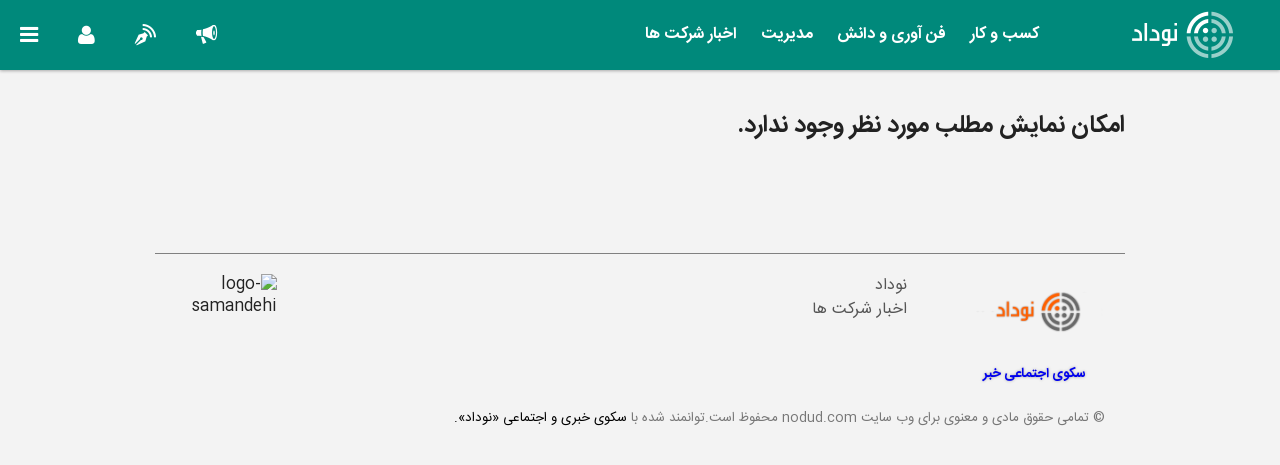

--- FILE ---
content_type: text/html; charset=utf-8
request_url: https://nodud.com/incidents/naturaldisaster/1551431820.685844
body_size: 5213
content:
<!doctype html>

<html prefix="og: http://ogp.me/ns# website: http://ogp.me/ns/website# article: http://ogp.me/ns/article#" lang="fa" dir="rtl">
  <head>
    
    <meta charset="utf-8" />
    <meta http-equiv="x-ua-compatible" content="ie=edge" />
    <meta name="viewport" content="width=device-width, initial-scale=1.0" />
    <title>1.5 متر برف کرمانشاه را قفل کرد + عکس</title>
    <meta property="og:title" content="1.5 متر برف کرمانشاه را قفل کرد + عکس" />
    
      <meta name="description" content="1.5 متر برف کرمانشاه را قفل کرد" />
      <meta property="og:description" content="1.5 متر برف کرمانشاه را قفل کرد" />
    
    
      
        
          <meta name="keywords" content="بارش برف" />
        
      
    
    <meta property="og:locale" content="fa" />
    <meta property="og:url" content="https://nodud.com/incidents/naturaldisaster/1551431820.685844" />
    <meta property="og:site_name" content="نوداد" />
    
    
  
    <meta property="og:type" content="article" />
<meta property="og:article:published_time" content="2019-03-01T12:45:11+03" />
<meta property="og:article:section" content="بلایای طبیعی" />
<meta property="og:article:tag" content="بارش برف" />

  <meta property="og:image" content="https://nodud.com/u/sized/source/medias/1397/12/10/rzwi6-crop-c0-5__0-5-640x360-75.jpg" />
  <meta property="og:image:width" content="640" />
  <meta property="og:image:height" content="360" />


  

    
  
    
  <meta name="twitter:card" content="summary_large_image" />
  <meta name="twitter:site" content="@nodud_com" />
  
  <meta name="twitter:title" content="1.5 متر برف کرمانشاه را قفل کرد + عکس" />
  <meta name="twitter:description" content="1.5 متر برف کرمانشاه را قفل کرد" />
  <meta name="twitter:image" content="https://nodud.com/u/sized/source/medias/1397/12/10/rzwi6-crop-c0-5__0-5-500x373-75.jpg" />


  


    <link rel="alternate" type="application/rss+xml" title="نوداد RSS Links " href="/feeds/latest/incidents/naturaldisaster/rss.xml" />

    
    

    <link rel="stylesheet" href="https://nodud.com/s/rbp/responsive.min.css" />
    <link rel="stylesheet" href="https://nodud.com/s/icomoon/style.min.css" />
    
      <link rel="stylesheet" href="https://nodud.com/s/plyr/plyr.min.css" />
    
    
    
    
    <link rel="stylesheet" href="https://nodud.com/s/snp/css/fonts-fa.min.css" />
    <link rel="stylesheet" href="https://nodud.com/s/snp/css/snp-rtl.min.css?220113172300" />
    <link rel="stylesheet" href="https://nodud.com/s/css/nodud-rtl.min.css" />
    

        <link rel="apple-touch-icon" sizes="57x57" href="https://nodud.com/s/img/favicons/apple-icon-57x57.png">
    <link rel="apple-touch-icon" sizes="60x60" href="https://nodud.com/s/img/favicons/apple-icon-60x60.png">
    <link rel="apple-touch-icon" sizes="72x72" href="https://nodud.com/s/img/favicons/apple-icon-72x72.png">
    <link rel="apple-touch-icon" sizes="76x76" href="https://nodud.com/s/img/favicons/apple-icon-76x76.png">
    <link rel="apple-touch-icon" sizes="114x114" href="https://nodud.com/s/img/favicons/apple-icon-114x114.png">
    <link rel="apple-touch-icon" sizes="120x120" href="https://nodud.com/s/img/favicons/apple-icon-120x120.png">
    <link rel="apple-touch-icon" sizes="144x144" href="https://nodud.com/s/img/favicons/apple-icon-144x144.png">
    <link rel="apple-touch-icon" sizes="152x152" href="https://nodud.com/s/img/favicons/apple-icon-152x152.png">
    <link rel="apple-touch-icon" sizes="180x180" href="https://nodud.com/s/img/favicons/apple-icon-180x180.png">
    <link rel="icon" type="image/png" sizes="192x192"  href="https://nodud.com/s/img/favicons/android-icon-192x192.png">
    <link rel="icon" type="image/png" sizes="32x32" href="https://nodud.com/s/img/favicons/favicon-32x32.png">
    <link rel="icon" type="image/png" sizes="96x96" href="https://nodud.com/s/img/favicons/favicon-96x96.png">
    <link rel="icon" type="image/png" sizes="16x16" href="https://nodud.com/s/img/favicons/favicon-16x16.png">
    <link rel="manifest" href="https://nodud.com/s/img/favicons/manifest.json">
    <meta name="msapplication-TileColor" content="#ffffff" />
    <meta name="msapplication-TileImage" content="https://nodud.com/s/img/favicons/ms-icon-144x144.png" />
    <meta name="theme-color" content="#ffffff" />

    <link href="/feeds/latest/articles.xml" type="application/atom+xml" rel="alternate" title="تازه ترین نوشتارها" />
    <link href="/feeds/latest/albums/images.xml" type="application/atom+xml" rel="alternate" title="آخرین تصاویر آلبوم" />

    
    
      <!-- Global site tag (gtag.js) - Google Analytics -->
      <script async src="https://www.googletagmanager.com/gtag/js?id=G-NG0S7M51JP"></script>
      <script>
        window.dataLayer = window.dataLayer || [];
        function gtag(){dataLayer.push(arguments);}
        gtag('js', new Date());

        gtag('config', 'G-NG0S7M51JP');
      </script>
    
    
  </head>
  <body itemscope itemtype="http://schema.org/WebPage" >
    
    
      <div style="display: none;"><img src="https://nodud.com/u/sized/source/medias/1397/12/10/rzwi6-crop-c0-5__0-5-700x700-75.jpg" title="1.5 متر برف کرمانشاه را قفل کرد + عکس" width="700" height="700"></div>
      
    
    <meta itemprop="name" content="نوداد" />
    <meta itemprop="headline" content="1.5 متر برف کرمانشاه را قفل کرد + عکس" />
    <meta itemprop="description" content="1.5 متر برف کرمانشاه را قفل کرد" />
    
      

<header class="top">
  
    <a href="/" title="سکوی اجتماعی خبر">
      <div class="logo">
        <img class="normal" src="https://nodud.com/s/img/logo.png" alt="نوداد">
        <img class="small" src="https://nodud.com/s/img/logo-small.png" alt="نوداد">
      </div>
    </a>
    
      <nav itemscope itemtype="http://schema.org/SiteNavigationElement" role="navigation">
        <ol>
        
          
        
          
        
          
        
          
        
          
        
          
            <li itemprop="name"><a itemprop="url"  href="/business/">کسب و کار</a></li>
          
        
          
        
          
            <li itemprop="name"><a itemprop="url"  href="/tech/">فن آوری و دانش</a></li>
          
        
          
            <li itemprop="name"><a itemprop="url"  href="/management/">مدیریت</a></li>
          
        
          
        
          
        
          
        
          
        
          
            <li itemprop="name"><a itemprop="url"  href="/companynews/">اخبار شرکت ها</a></li>
          
        
        </ol>
      </nav>
    
  
  
    <ol class="side-nav">
      
      <li class="ads"><a href="/p/bnrs/" title="تبلیغات در نوداد"><i class="icon-ads"></i></a></li>
      
        
        <li class="citizenjournalism"><a href="/citizen-journalism/" title="شهروند خبرنگاری: پس از ثبت نام در سایت می‌توانید با نام خودتان برایمان خبر، عکس و ویدیو ارسال نمایید."><i class="icon-pen"></i></a></li>
      
      <li class="user dropdown">
        <a href="#">
          
            <span class="icon-user"></span>
          
        </a>
        <ol>
          
            <li><a href="/users/account/signup">ثبت نام</a></li>
            <li><a href="/users/account/login?next=/sports/football/1532511202.482926">ورود</a></li>
          
        </ol>
      </li>
      <li class="full-nav"><a href="#"><span class="icon-bars"></span></a></li>
    </ol>
  
</header>

  <div id="full-nav-container">
    <div class="container">
      <div class="head">
        <button type="button" class="close-btn"><i class="icon-close"></i></button>
        <a href="/" title="سکوی اجتماعی خبر">
          <div class="logo">
            <img src="https://nodud.com/s/img/logo.png" alt="نوداد">
          </div>
        </a>
        <hr>
      </div>
      <div class="row equal-height">
        
          <nav itemscope itemtype="http://schema.org/SiteNavigationElement">
            
              <div class="col-xxs-12 col-xs-6 col-m-4 col-l-2">
                <a itemprop="url" href="/other/"><h4 itemprop="name" class="center">گوناگون</h4></a>
                <div class="divider"></div>
                  
                    <ul itemscope itemtype="http://schema.org/SiteNavigationElement">
                      
                        <li>
                          <a itemprop="url" href="/other/politics/"><h5 itemprop="name">سیاسی</h5></a>
                          
                        </li>
                      
                        <li>
                          <a itemprop="url" href="/other/cinemaandtv/"><h5 itemprop="name">سینما، تئاتر و تلویزیون</h5></a>
                          
                        </li>
                      
                        <li>
                          <a itemprop="url" href="/other/urban/"><h5 itemprop="name">شهری و رفاهی</h5></a>
                          
                        </li>
                      
                        <li>
                          <a itemprop="url" href="/other/social/"><h5 itemprop="name">اجتماعی ، انتظامی و قضایی</h5></a>
                          
                        </li>
                      
                        <li>
                          <a itemprop="url" href="/other/afghanistan/"><h5 itemprop="name">افغانستان</h5></a>
                          
                        </li>
                      
                        <li>
                          <a itemprop="url" href="/other/healthcare/"><h5 itemprop="name">بهداشت و درمان</h5></a>
                          
                        </li>
                      
                        <li>
                          <a itemprop="url" href="/other/educators/"><h5 itemprop="name">فرهنگیان</h5></a>
                          
                        </li>
                      
                        <li>
                          <a itemprop="url" href="/other/cultureandart/"><h5 itemprop="name">تاریخ، فرهنگ، هنر و معماری</h5></a>
                          
                        </li>
                      
                        <li>
                          <a itemprop="url" href="/other/vehiclesandaviation/"><h5 itemprop="name">خودرو و هوانوردی</h5></a>
                          
                        </li>
                      
                        <li>
                          <a itemprop="url" href="/other/media/"><h5 itemprop="name">منتخب رسانه ها</h5></a>
                          
                        </li>
                      
                    </ul>
                  
              </div>
            
              <div class="col-xxs-12 col-xs-6 col-m-4 col-l-2">
                <a itemprop="url" href="/entertainment/"><h4 itemprop="name" class="center">سرگرمی</h4></a>
                <div class="divider"></div>
                  
                    <ul itemscope itemtype="http://schema.org/SiteNavigationElement">
                      
                        <li>
                          <a itemprop="url" href="/entertainment/movies/"><h5 itemprop="name">فیلم و سریال</h5></a>
                          
                        </li>
                      
                        <li>
                          <a itemprop="url" href="/entertainment/videoclip/"><h5 itemprop="name">کلیپ کوتاه</h5></a>
                          
                        </li>
                      
                        <li>
                          <a itemprop="url" href="/entertainment/music/"><h5 itemprop="name">موسیقی</h5></a>
                          
                        </li>
                      
                        <li>
                          <a itemprop="url" href="/entertainment/apps/"><h5 itemprop="name">اپلیکیشن ها</h5></a>
                          
                        </li>
                      
                        <li>
                          <a itemprop="url" href="/entertainment/games/"><h5 itemprop="name">بازی</h5></a>
                          
                        </li>
                      
                        <li>
                          <a itemprop="url" href="/entertainment/shortstories/"><h5 itemprop="name">داستانهای کوتاه</h5></a>
                          
                        </li>
                      
                        <li>
                          <a itemprop="url" href="/entertainment/joke/"><h5 itemprop="name">طنز</h5></a>
                          
                        </li>
                      
                        <li>
                          <a itemprop="url" href="/entertainment/horoscopy/"><h5 itemprop="name">فال و طالع بینی</h5></a>
                          
                        </li>
                      
                    </ul>
                  
              </div>
            
              <div class="col-xxs-12 col-xs-6 col-m-4 col-l-2">
                <a itemprop="url" href="/lifestyle/"><h4 itemprop="name" class="center">سبک زندگی</h4></a>
                <div class="divider"></div>
                  
                    <ul itemscope itemtype="http://schema.org/SiteNavigationElement">
                      
                        <li>
                          <a itemprop="url" href="/lifestyle/fashion/"><h5 itemprop="name">مد و لباس</h5></a>
                          
                        </li>
                      
                        <li>
                          <a itemprop="url" href="/lifestyle/family/"><h5 itemprop="name">خانواده، فرهنگ و ادب و تربیت</h5></a>
                          
                        </li>
                      
                        <li>
                          <a itemprop="url" href="/lifestyle/decoration/"><h5 itemprop="name">دکوراسیون</h5></a>
                          
                        </li>
                      
                        <li>
                          <a itemprop="url" href="/lifestyle/greenery/"><h5 itemprop="name">گل و گیاه</h5></a>
                          
                        </li>
                      
                        <li>
                          <a itemprop="url" href="/lifestyle/makeup/"><h5 itemprop="name">آرایش</h5></a>
                          
                        </li>
                      
                        <li>
                          <a itemprop="url" href="/lifestyle/cooking/"><h5 itemprop="name">آشپزی</h5></a>
                          
                        </li>
                      
                        <li>
                          <a itemprop="url" href="/lifestyle/money/"><h5 itemprop="name">پول</h5></a>
                          
                        </li>
                      
                        <li>
                          <a itemprop="url" href="/lifestyle/tricks/"><h5 itemprop="name">ترفندها</h5></a>
                          
                        </li>
                      
                        <li>
                          <a itemprop="url" href="/lifestyle/celebrities/"><h5 itemprop="name">چهره ها</h5></a>
                          
                        </li>
                      
                        <li>
                          <a itemprop="url" href="/lifestyle/success/"><h5 itemprop="name">موفقیت</h5></a>
                          
                        </li>
                      
                    </ul>
                  
              </div>
            
              <div class="col-xxs-12 col-xs-6 col-m-4 col-l-2">
                <a itemprop="url" href="/health/"><h4 itemprop="name" class="center">سلامت</h4></a>
                <div class="divider"></div>
                  
                    <ul itemscope itemtype="http://schema.org/SiteNavigationElement">
                      
                        <li>
                          <a itemprop="url" href="/health/skinandhair/"><h5 itemprop="name">پوست و مو</h5></a>
                          
                        </li>
                      
                        <li>
                          <a itemprop="url" href="/health/nutrition/"><h5 itemprop="name">تغذیه</h5></a>
                          
                        </li>
                      
                        <li>
                          <a itemprop="url" href="/health/fitness/"><h5 itemprop="name">تناسب اندام</h5></a>
                          
                        </li>
                      
                        <li>
                          <a itemprop="url" href="/health/healthy/"><h5 itemprop="name">تندرستی</h5></a>
                          
                        </li>
                      
                        <li>
                          <a itemprop="url" href="/health/psychology/"><h5 itemprop="name">روانشناسی</h5></a>
                          
                        </li>
                      
                        <li>
                          <a itemprop="url" href="/health/motherandchild/"><h5 itemprop="name">مادر و کودک</h5></a>
                          
                        </li>
                      
                    </ul>
                  
              </div>
            
              <div class="col-xxs-12 col-xs-6 col-m-4 col-l-2">
                <a itemprop="url" href="/incidents/"><h4 itemprop="name" class="center">حوادث</h4></a>
                <div class="divider"></div>
                  
                    <ul itemscope itemtype="http://schema.org/SiteNavigationElement">
                      
                        <li>
                          <a itemprop="url" href="/incidents/fraud/"><h5 itemprop="name">کلاهبرداری و سرقت</h5></a>
                          
                        </li>
                      
                        <li>
                          <a itemprop="url" href="/incidents/naturalenvironment/"><h5 itemprop="name">محیط زیست</h5></a>
                          
                        </li>
                      
                        <li>
                          <a itemprop="url" href="/incidents/naturaldisaster/"><h5 itemprop="name">بلایای طبیعی</h5></a>
                          
                        </li>
                      
                        <li>
                          <a itemprop="url" href="/incidents/accidents/"><h5 itemprop="name">تصادفات</h5></a>
                          
                        </li>
                      
                        <li>
                          <a itemprop="url" href="/incidents/criminal/"><h5 itemprop="name">جنایی</h5></a>
                          
                        </li>
                      
                        <li>
                          <a itemprop="url" href="/incidents/others/"><h5 itemprop="name">سایر حوادث</h5></a>
                          
                        </li>
                      
                        <li>
                          <a itemprop="url" href="/incidents/gossip/"><h5 itemprop="name">شایعات</h5></a>
                          
                        </li>
                      
                    </ul>
                  
              </div>
            
              <div class="col-xxs-12 col-xs-6 col-m-4 col-l-2">
                <a itemprop="url" href="/business/"><h4 itemprop="name" class="center">کسب و کار</h4></a>
                <div class="divider"></div>
                  
                    <ul itemscope itemtype="http://schema.org/SiteNavigationElement">
                      
                        <li>
                          <a itemprop="url" href="/business/startup/"><h5 itemprop="name">استارت آپ</h5></a>
                          
                        </li>
                      
                        <li>
                          <a itemprop="url" href="/business/moneyandfinance/"><h5 itemprop="name">پولی و مالی</h5></a>
                          
                        </li>
                      
                        <li>
                          <a itemprop="url" href="/business/retail/"><h5 itemprop="name">خرده فروشی</h5></a>
                          
                        </li>
                      
                        <li>
                          <a itemprop="url" href="/business/digitalmarketing/"><h5 itemprop="name">دیجیتال مارکتینگ</h5></a>
                          
                        </li>
                      
                    </ul>
                  
              </div>
            
              <div class="col-xxs-12 col-xs-6 col-m-4 col-l-2">
                <a itemprop="url" href="/tourism/"><h4 itemprop="name" class="center">گردشگری</h4></a>
                <div class="divider"></div>
                  
                    <ul itemscope itemtype="http://schema.org/SiteNavigationElement">
                      
                        <li>
                          <a itemprop="url" href="/tourism/tourisminiran/"><h5 itemprop="name">ایرانگردی</h5></a>
                          
                        </li>
                      
                        <li>
                          <a itemprop="url" href="/tourism/globetrotting/"><h5 itemprop="name">جهانگردی</h5></a>
                          
                        </li>
                      
                        <li>
                          <a itemprop="url" href="/tourism/tourismquickfacts/"><h5 itemprop="name">دانستنیهای گردشگری</h5></a>
                          
                        </li>
                      
                    </ul>
                  
              </div>
            
              <div class="col-xxs-12 col-xs-6 col-m-4 col-l-2">
                <a itemprop="url" href="/tech/"><h4 itemprop="name" class="center">فن آوری و دانش</h4></a>
                <div class="divider"></div>
                  
                    <ul itemscope itemtype="http://schema.org/SiteNavigationElement">
                      
                        <li>
                          <a itemprop="url" href="/tech/technology/"><h5 itemprop="name">تکنولوژی</h5></a>
                          
                        </li>
                      
                        <li>
                          <a itemprop="url" href="/tech/knowledge/"><h5 itemprop="name">دانش</h5></a>
                          
                        </li>
                      
                    </ul>
                  
              </div>
            
              <div class="col-xxs-12 col-xs-6 col-m-4 col-l-2">
                <a itemprop="url" href="/management/"><h4 itemprop="name" class="center">مدیریت</h4></a>
                <div class="divider"></div>
                  
                    <ul itemscope itemtype="http://schema.org/SiteNavigationElement">
                      
                        <li>
                          <a itemprop="url" href="/management/humancapital/"><h5 itemprop="name">سرمایه انسانی</h5></a>
                          
                        </li>
                      
                    </ul>
                  
              </div>
            
              <div class="col-xxs-12 col-xs-6 col-m-4 col-l-2">
                <a itemprop="url" href="/sports/"><h4 itemprop="name" class="center">ورزش</h4></a>
                <div class="divider"></div>
                  
                    <ul itemscope itemtype="http://schema.org/SiteNavigationElement">
                      
                        <li>
                          <a itemprop="url" href="/sports/football/"><h5 itemprop="name">فوتبال</h5></a>
                          
                        </li>
                      
                        <li>
                          <a itemprop="url" href="/sports/minusfootball/"><h5 itemprop="name">منهای فوتبال</h5></a>
                          
                        </li>
                      
                    </ul>
                  
              </div>
            
              <div class="col-xxs-12 col-xs-6 col-m-4 col-l-2">
                <a itemprop="url" href="/videos/"><h4 itemprop="name" class="center">ویدئوها</h4></a>
                <div class="divider"></div>
                  
              </div>
            
              <div class="col-xxs-12 col-xs-6 col-m-4 col-l-2">
                <a itemprop="url" href="/audios/"><h4 itemprop="name" class="center">پرونده های صوتی</h4></a>
                <div class="divider"></div>
                  
              </div>
            
              <div class="col-xxs-12 col-xs-6 col-m-4 col-l-2">
                <a itemprop="url" href="/albums/"><h4 itemprop="name" class="center">آلبوم های تصویری</h4></a>
                <div class="divider"></div>
                  
              </div>
            
              <div class="col-xxs-12 col-xs-6 col-m-4 col-l-2">
                <a itemprop="url" href="/companynews/"><h4 itemprop="name" class="center">اخبار شرکت ها</h4></a>
                <div class="divider"></div>
                  
              </div>
            
          </nav>
        
      </div>
    </div>
  </div>

    

    
      <div class="container">
        
        
  
    <h2>امکان نمایش مطلب مورد نظر وجود ندارد.</h2>
  

      </div>
    

    
      
<footer class="container">
  <div class="row">
    <div itemscope itemtype="http://schema.org/WebSite" class="col-xxs-6 col-s-2">
      <a itemprop="url" href="https://nodud.com">
        <img itemprop="image" class="logo" src="https://nodud.com/s/img/nodud.png" alt="نوداد">
        <p class="text-center slogan">سکوی اجتماعی خبر</p>
        <meta itemprop="name" content="نوداد" />
        <meta itemprop="description" content="سکوی اجتماعی خبر" />
        
          <meta itemprop="sameAs" content="https://twitter.com/nodud_com" />
        
        
          <meta itemprop="sameAs" content="https://www.facebook.com/nodud.news" />
        
        
        
      </a>
    </div>
    <div class="col-xxs-6 col-s-2">
      <ol>
        <li><a href="/">نوداد</a></li>
        <li><a href="/companynews/">اخبار شرکت ها</a></li>
        
        
        
        
      </ol>
    </div>
    <div class="col-xxs-6 col-s-6">
      <ol>
        
        
        
        
        
        
      </ol>
    </div>
    
      <div class="col-xxs-6 col-s-2">
        <ol>
          <li><img id='jzpewlaofukzjxlzoeuk' style='cursor:pointer' onclick='window.open("https://logo.samandehi.ir/Verify.aspx?id=74618&p=jyoeaodsgvkarfthmcsi", "Popup","toolbar=no, scrollbars=no, location=no, statusbar=no, menubar=no, resizable=0, width=450, height=630, top=30")' alt='logo-samandehi' src='https://logo.samandehi.ir/logo.aspx?id=74618&p=yndtshwlwlbqnbpdaqgw'/></li>
        </ol>
      </div>
    
  </div>
  <div class="row">
    <div class="col-xxs-12 copyright">
      <p class="pull">&copy; تمامی حقوق مادی و معنوی برای وب سایت nodud.com محفوظ است.</p>
      <p class="pull">توانمند شده با  <a href="http://zigotec.com/">سکوی خبری و اجتماعی «نوداد».</a></p>
    </div>
  </div>
</footer>
    

    
    

    <script type="text/javascript">
      window.lazySizesConfig = window.lazySizesConfig || {};
      window.lazySizesConfig.init = false;
    </script>
    <script src="https://nodud.com/s/lazysizes/lazysizes.min.js"></script>
    <script src="https://nodud.com/s/cookie/js.cookie.min.js"></script>
    
      <script src="https://nodud.com/s/jquery/jquery-2.2.3.min.js"></script>
    
    <script src="https://nodud.com/s/rbp/responsive.min.js"></script>
    
      <script src="https://nodud.com/s/plyr/plyr.min.js"></script>
    
    <script src="https://nodud.com/s/theia/theia-sticky-sidebar.min.js"></script>
    
    <script type="text/javascript">_DEBUG=false;_DIR="rtl";_START="right";_END="left"; _DOMAIN="nodud.com"; _VP='plyr'; DISABLE_HOSTED_VIDEO=false;</script>
    <script src="https://nodud.com/s/snp/js/snp.min.js?220113172300"></script>
    <script src="https://nodud.com/s/js/nodud.min.js"></script>

    

    
        <script>
          (function(i,s,o,g,r,a,m){i['GoogleAnalyticsObject']=r;i[r]=i[r]||function(){
          (i[r].q=i[r].q||[]).push(arguments)},i[r].l=1*new Date();a=s.createElement(o),
          m=s.getElementsByTagName(o)[0];a.async=1;a.src=g;m.parentNode.insertBefore(a,m)
          })(window,document,'script','https://www.google-analytics.com/analytics.js','ga');
          ga('create', 'UA-107113658-1', 'auto');
          ga('send', 'pageview');
        </script>
    

    

    
    
  
  

    
  
  
  
  
  
  
  
  
  <!-- AkhbarRasmi Widget Code --><script type="text/javascript">(function() { var arScript = document.createElement('script'); arScript.type ='text/javascript'; arScript.async = true; arScript.src = 'https://nwe.akhbarrasmi.com/arnw.js'; (document.getElementsByTagName('head')[0] || document.getElementsByTagName('body')[0]).appendChild(arScript); })();</script><!-- End AkhbarRasmi Widget Code -->
  
  

  <script defer src="https://static.cloudflareinsights.com/beacon.min.js/vcd15cbe7772f49c399c6a5babf22c1241717689176015" integrity="sha512-ZpsOmlRQV6y907TI0dKBHq9Md29nnaEIPlkf84rnaERnq6zvWvPUqr2ft8M1aS28oN72PdrCzSjY4U6VaAw1EQ==" data-cf-beacon='{"version":"2024.11.0","token":"e81a7ec25a424be09415ab7237f6cadf","r":1,"server_timing":{"name":{"cfCacheStatus":true,"cfEdge":true,"cfExtPri":true,"cfL4":true,"cfOrigin":true,"cfSpeedBrain":true},"location_startswith":null}}' crossorigin="anonymous"></script>
</body>
</html>


--- FILE ---
content_type: text/css
request_url: https://nodud.com/s/css/nodud-rtl.min.css
body_size: -106
content:
header.top{background-color:#00897b}header.top.smaller{background-color:rgba(0,80,70,.7)}header.top.smaller:hover{background-color:#00897b}header.top nav ol li a,header.top nav ol li a,header.top a,header.top a{color:white}header.top nav ol li a:hover,header.top nav ol li a:focus,header.top a:hover,header.top a:focus{color:black;text-shadow:0 0 10px white}header.top .side-nav li a.active,header.top .side-nav .dropdown ol a{color:black}header.top .side-nav .dropdown ol li a{line-height:3em}header.top .side-nav .dropdown ol a:hover{background-color:#bbdefb}#full-nav-container{background-color:rgba(0,80,70,.97)}#full-nav-container a{color:white}#full-nav-container a:hover,#full-nav-container a:focus{text-shadow:0 0 10px white}#full-nav-container .head .close-btn{color:white;border-color:white}#full-nav-container .head .close-btn:hover,#full-nav-container .head .close-btn:focus{background-color:white;color:black}.card .content:hover{color:#e91e63 !important}header.top .search input:focus{outline:1px solid black;box-shadow:0 0 3px 0 black inset;background-color:rgba(0,0,0,.3);color:white}header.top .search button i{color:white}.btn-default{background-color:#395 !important}.btn-default:hover{background-color:#173 !important}.btn-default:focus{background-color:#051 !important}.citizen-journalism .btn{background-color:#00695c !important;text-shadow:0 0 3px black;box-shadow:0 0 3px 0 black inset}.citizen-journalism .btn:hover,.citizen-journalism .btn:focus{box-shadow:0 0 3px 0 white inset}.body-text a{color:blue}@media(max-width:992px){header.top .logo{width:102px}}

--- FILE ---
content_type: application/javascript; charset=utf-8
request_url: https://nodud.com/s/rbp/responsive.min.js
body_size: 13433
content:
(function($,w,d){"use strict";$.pseudoUnique=function(length){var len=length||8,text="",possible="ABCDEFGHIJKLMNOPQRSTUVWXYZabcdefghijklmnopqrstuvwxyz0123456789",max=possible.length;if(len>max){len=max}for(var i=0;i<len;i+=1){text+=possible.charAt(Math.floor(Math.random()*max))}return text};$.support.rtl=function(){return $("html[dir=rtl]").length?true:false}();$.support.currentGrid=function(){return function(){var $div=$("<div/>").addClass("grid-state-indicator").prependTo("body");var grids=["xxs","xs","s","m","l"],key=parseInt($div.width(),10);$div.remove();return{grid:grids[key],index:key,range:grids}}}();$.support.scrollbarWidth=function(){return function(){var width=0;if(d.body.clientWidth<w.innerWidth){var $div=$("<div/>").addClass("scrollbar-measure").prependTo("body");width=$div[0].offsetWidth-$div[0].clientWidth;$div.remove()}return width}}();$.toggleBodyLock=function(){var $html=$("html"),$body=$("body"),bodyPad;if($html.attr("data-lock")!==undefined){bodyPad=$body.data("bodyPad");$body.css("padding-right",bodyPad||"").removeData("bodyPad");$html.removeAttr("data-lock").trigger($.Event("unlock.r.bodylock"));return}bodyPad=parseInt($body.css("padding-right")||0);var scrollWidth=$.support.scrollbarWidth();if(scrollWidth){$body.css("padding-right",bodyPad+scrollWidth);if(bodyPad){$body.data("bodyPad",bodyPad)}}$html.attr("data-lock","").trigger($.Event("lock.r.bodylock",{padding:bodyPad+scrollWidth}))};$.support.transition=function(){var transitionEnd=function(){var div=d.createElement("div"),transEndEventNames={transition:"transitionend",WebkitTransition:"webkitTransitionEnd",MozTransition:"transitionend",OTransition:"oTransitionEnd otransitionend"};var names=Object.keys(transEndEventNames),len=names.length;for(var i=0;i<len;i++){if(div.style[names[i]]!==undefined){return{end:transEndEventNames[names[i]]}}}return null};return transitionEnd()}();$.fn.redraw=function(){var redraw;return this.each(function(){redraw=this.offsetWidth})};(function(){var getDuration=function($element){var rtransition=/\d+(.\d+)?/;return(rtransition.test($element.css("transition-duration"))?$element.css("transition-duration").match(rtransition)[0]:0)*1e3};$.fn.ensureTransitionEnd=function(duration){if(!$.support.transition){return this}var called=false,$this=$(this),callback=function(){if(!called){$this.trigger($.support.transition.end)}};if(!duration){duration=getDuration($this)}$this.one($.support.transition.end,function(){called=true});w.setTimeout(callback,duration);return this};$.fn.onTransitionEnd=function(callback){var supportTransition=$.support.transition;return this.each(function(){if(!$.isFunction(callback)){return}var $this=$(this),duration=getDuration($this),error=duration/10,start=new Date,args=arguments;$this.redraw();supportTransition?$this.one(supportTransition.end,function(){var end=new Date;if(end.getMilliseconds()-start.getMilliseconds()<=error){w.setTimeout(function(){callback.apply(this,args)}.bind(this),duration);return}callback.apply(this,args)}):callback.apply(this,args)})}})();$.support.touchEvents=function(){return"ontouchstart"in w||w.DocumentTouch&&d instanceof w.DocumentTouch}();$.support.pointerEvents=function(){return w.PointerEvent||w.MSPointerEvent}();(function(){var supportTouch=$.support.touchEvents,supportPointer=$.support.pointerEvents;var pointerStart=["pointerdown","MSPointerDown"],pointerMove=["pointermove","MSPointerMove"],pointerEnd=["pointerup","pointerout","pointercancel","pointerleave","MSPointerUp","MSPointerOut","MSPointerCancel","MSPointerLeave"];var touchStart="touchstart",touchMove="touchmove",touchEnd=["touchend","touchleave","touchcancel"];var mouseStart="mousedown",mouseMove="mousemove",mouseEnd=["mouseup","mouseleave"];var getEvents=function(ns){var estart,emove,eend;if(supportTouch){estart=touchStart+ns;emove=touchMove+ns;eend=touchEnd.join(ns+" ")+ns}else if(supportPointer){estart=pointerStart.join(ns+" ")+ns;emove=pointerMove.join(ns+" ")+ns;eend=pointerEnd.join(ns+" ")+ns}else{estart=mouseStart+ns;emove=mouseMove+ns;eend=mouseEnd.join(ns+" ")+ns}return{start:estart,move:emove,end:eend}};var addSwipe=function($elem,handler){var ns=handler.namespace?"."+handler.namespace:"",eswipestart="swipestart",eswipemove="swipemove",eswipeend="swipeend",etouch=getEvents(ns);var touchAction=handler.data&&handler.data.touchAction||"none",sensitivity=handler.data&&handler.data.sensitivity||5;if(supportPointer){$elem.css({"-ms-touch-action":""+touchAction+"","touch-action":""+touchAction+""})}return $elem.each(function(){var $this=$(this);var start={},delta={},onMove=function(event){var isMouse=event.type==="mousemove",isPointer=event.type!=="touchmove"&&!isMouse,original=event.originalEvent,moveEvent;if(isMouse&&event.which!==1){return}if(original.touches&&original.touches.length>1){return}if(event.scale&&event.scale!==1){return}var dx=(isMouse?original.pageX:isPointer?original.clientX:original.touches[0].pageX)-start.x,dy=(isMouse?original.pageY:isPointer?original.clientY:original.touches[0].pageY)-start.y;var doSwipe,percentX=Math.abs(parseFloat(dx/$this.width()*100))||100,percentY=Math.abs(parseFloat(dy/$this.height()*100))||100;switch(touchAction){case"pan-x":if(Math.abs(dy)>Math.abs(dx)){event.preventDefault()}doSwipe=Math.abs(dy)>Math.abs(dx)&&Math.abs(dy)>sensitivity&&percentY<100;break;case"pan-y":if(Math.abs(dx)>Math.abs(dy)){event.preventDefault()}doSwipe=Math.abs(dx)>Math.abs(dy)&&Math.abs(dx)>sensitivity&&percentX<100;break;default:event.preventDefault();doSwipe=Math.abs(dy)>sensitivity||Math.abs(dx)>sensitivity&&percentX<100&&percentY<100;break}event.stopPropagation();if(!doSwipe){return}moveEvent=$.Event(eswipemove,{delta:{x:dx,y:dy}});$this.trigger(moveEvent);if(moveEvent.isDefaultPrevented()){return}delta={x:dx,y:dy}},onEnd=function(){var duration=+new Date-start.time,endEvent;if(Math.abs(delta.x)>1||Math.abs(delta.y)>1){var horizontal=delta.x<0?"left":"right",vertical=delta.y<0?"up":"down",direction=Math.abs(delta.x)>Math.abs(delta.y)?horizontal:vertical;endEvent=$.Event(eswipeend,{delta:delta,direction:direction,duration:duration});$this.trigger(endEvent)}$this.off(etouch.move).off(etouch.end)};$this.off(etouch.start).on(etouch.start,function(event){var isMouse=event.type==="mousedown",isPointer=event.type!=="touchstart"&&!isMouse,original=event.originalEvent;if((isPointer||isMouse)&&$(event.target).is("img")){event.preventDefault()}event.stopPropagation();start={x:isMouse?original.pageX:isPointer?original.clientX:original.touches[0].pageX,y:isMouse?original.pageY:isPointer?original.clientY:original.touches[0].pageY,time:+new Date};var startEvent=$.Event(eswipestart,{start:start});$this.trigger(startEvent);if(startEvent.isDefaultPrevented()){return}delta={x:0,y:0};$this.on(etouch.move,onMove).on(etouch.end,onEnd)})})};var removeSwipe=function($elem,handler){var ns=handler.namespace?"."+handler.namespace:"",etouch=getEvents(ns);return $elem.each(function(){$(this).css({"-ms-touch-action":"","touch-action":""}).off(etouch.start).off(etouch.move).off(etouch.end)})};$.event.special.swipe={add:function(handler){addSwipe($(this),handler)},remove:function(handler){removeSwipe($(this),handler)}}})();$.extend($.expr[":"],{attrStart:function(el,i,props){var hasAttribute=false;$.each(el.attributes,function(){if(this.name.indexOf(props[3])===0){hasAttribute=true;return false}return true});return hasAttribute}});$.getDataOptions=function($elem,filter){var options={};$.each($elem.data(),function(key,val){if(key.indexOf(filter)===0&&key.length>filter.length){var length=filter.length,newKey=key.charAt(length).toLowerCase()+key.substring(length+1);options[newKey]=val}});return Object.keys(options).length?options:$elem.data()};$.debounce=function(func,wait,immediate){var timeout;return function(){var context=this,args=arguments;w.clearTimeout(timeout);timeout=w.setTimeout(function(){timeout=null;if(!immediate){func.apply(context,args)}},wait);if(immediate&&!timeout){func.apply(context,args)}}};(function(old){var echanged=$.Event("domchanged"),$d=$(d);$.fn.html=function(){var result=old.apply(this,arguments);if(arguments.length){$d.trigger(echanged)}return result}})($.fn.html)})(jQuery,window,document);(function($,w,ns,da){"use strict";if(w.RESPONSIVE_AUTOSIZE){return}var eready="ready"+ns+da,echanged=["domchanged"+ns+da,"shown.r.modal"+da].join(" "),eresize=["resize"+ns,"orientationchange"+ns].join(" "),einput="input",ekeyup="keyup",esize="size"+ns,esized="sized"+ns;(function(oldVal){$.fn.val=function(){var result=oldVal.apply(this,arguments);if(this.data("r.autosize")&&arguments.length){this.trigger($.Event(einput))}return result}})($.fn.val);var AutoSize=function(element,options){this.$element=$(element);this.element=element,this.options=$.extend({},this.defaults,options);this.sizing=null;this.difference=0;this.height=this.$element.height();this.init();this.$element.on([einput,ekeyup].join(" "),$.debounce($.proxy(this.size,this),100));$(w).on(eresize,$.debounce($.proxy(this.size,this),100))};AutoSize.prototype.init=function(){var height=this.$element.outerHeight();this.difference=parseFloat(this.$element.css("paddingBottom"))+parseFloat(this.$element.css("paddingTop"));if(this.element.scrollHeight+this.difference<=height){this.difference=0}if(this.element.value.replace(/\s/g,"").length>0){this.$element.height(this.element.scrollHeight)}};AutoSize.prototype.size=function(){var self=this,$element=this.$element,element=this.element,sizeEvent=$.Event(esize);if(this.sizing){return}$element.height("auto");var scrollHeight=element.scrollHeight-this.difference,different=this.height!==scrollHeight;$element.height(this.height);if(different){$element.trigger(sizeEvent)}if(this.sizing||sizeEvent.isDefaultPrevented()){return}this.sizing=true;$element.height(scrollHeight);if(different){$element.onTransitionEnd(function(){self.sizing=false;self.height=scrollHeight;$element.trigger($.Event(esized))});return}this.sizing=false};var old=$.fn.autoSize;$.fn.autoSize=function(options){return this.each(function(){var $this=$(this),data=$this.data("r.autosize"),opts=typeof options==="object"?$.extend({},options):null;if(!data){$this.data("r.autosize",data=new AutoSize(this,opts))}if(options==="size"){data.size()}})};$.fn.autoSize.Constructor=AutoSize;$.fn.autoSize.noConflict=function(){$.fn.autoSize=old;return this};var init=function(){$("textarea[data-autosize]").each(function(){var $this=$(this),loaded=$this.data("r.autosizeLoaded");if(!loaded){$this.data("r.autosizeLoaded",true);$this.addClass("autosize").autoSize($.getDataOptions($this,"autosize"))}})},debouncedInit=$.debounce(init,500);$(document).on([eready,echanged].join(" "),function(event){event.type==="ready"?init():debouncedInit()});w.RESPONSIVE_AUTOSIZE=true})(jQuery,window,".r.autosize",".data-api");(function($,w,ns,da){"use strict";if(w.RESPONSIVE_CAROUSEL){return}var supportTransition=$.support.transition,rtl=$.support.rtl,emouseenter="mouseenter",emouseleave="mouseleave",ekeydown="keydown",eclick="click",eready="ready"+ns+da,echanged=["domchanged"+ns+da,"shown.r.modal"+da].join(" "),eslide="slide"+ns,eslid="slid"+ns;var keys={SPACE:32,ENTER:13,LEFT:37,RIGHT:39};var Carousel=function(element,options){this.$element=$(element);this.defaults={interval:0,mode:"slide",pause:"hover",wrap:true,keyboard:true,touch:true,lazyImages:true,lazyOnDemand:true,nextTrigger:null,nextHint:"Next ("+(rtl?"Left":"Right")+" Arrow)",previousTrigger:null,previousHint:"Previous ("+(rtl?"Right":"Left")+" Arrow)",indicators:null};this.options=$.extend({},this.defaults,options);this.paused=null;this.interval=null;this.sliding=null;this.$items=null;this.keyboardTriggered=null;this.translationDuration=null;this.$nextTrigger=this.options.nextTrigger?$(this.options.nextTrigger):this.$element.children("button.forward");this.$previousTrigger=this.options.previousTrigger?$(this.options.previousTrigger):this.$element.children("button:not(.forward)");this.$indicators=this.options.indicators?$(this.options.indicators):this.$element.find("> ol > li");this.id=this.$element.attr("id")||"carousel-"+$.pseudoUnique();var self=this,activeIndex=this.activeindex();if(!this.options.wrap){if(activeIndex===0){this.$previousTrigger.attr({"aria-hidden":true,hidden:true})}}if(this.$items.length===1){this.$previousTrigger.attr({"aria-hidden":true,hidden:true});this.$nextTrigger.attr({"aria-hidden":true,hidden:true})}this.options.mode==="fade"&&this.$element.addClass("carousel-fade");if(this.options.lazyImages&&!this.options.lazyOnDemand){$(w).on("load",$.proxy(this.lazyimages),this)}this.$element.attr({role:"listbox","aria-live":"polite",id:this.id});this.$element.children("figure").each(function(index){var active=index===activeIndex;$(this).attr({role:"option","aria-selected":active,tabindex:active?0:-1})});var $controls=this.$nextTrigger.add(this.$previousTrigger);$controls.each(function(){var $this=$(this).attr({tabindex:0,"aria-controls":self.id});!$this.is("button")?$this.attr({role:"button"}):$this.attr({type:"button"});if(!$this.find(".visuallyhidden").length){$("<span/>").addClass("visuallyhidden").html(this===self.$nextTrigger.get(0)?self.options.nextHint:self.options.previousHint).appendTo($this)}});this.$indicators.attr({role:"button","aria-controls":self.id}).eq(activeIndex).addClass("active");if(this.options.pause==="hover"){if(!$.support.touchEvents&&!$.support.pointerEvents){this.$element.on(emouseenter,$.proxy(this.pause,this)).on(emouseleave,$.proxy(this.cycle,this))}}if(this.options.touch){this.$element.on("swipe.carousel",{touchAction:"pan-y"},true).on("swipemove.carousel",$.proxy(this.swipemove,this)).on("swipeend.carousel",$.proxy(this.swipeend,this))}if(this.options.keyboard){this.$element.on(ekeydown,$.proxy(this.keydown,this))}$(document).on(this.options.keyboard?[eclick,ekeydown].join(" "):eclick,"[aria-controls="+this.id+"]",$.proxy(this.click,this))};Carousel.prototype.activeindex=function(){var $activeItem=this.$element.find(".carousel-active");this.$items=$activeItem.parent().children("figure");return this.$items.index($activeItem)};Carousel.prototype.cycle=function(event){if(!event){this.paused=false}if(this.interval){w.clearInterval(this.interval)}if(this.options.interval&&!this.paused){this.interval=w.setInterval($.proxy(this.next,this),this.options.interval)}return this};Carousel.prototype.to=function(position){var activePosition=this.activeindex(),self=this;if(position>this.$items.length-1||position<0){return false}if(this.sliding){return this.$element.one(eslid,function(){self.to(position)})}if(activePosition===position){return this.pause().cycle()}return this.slide(position>activePosition?"next":"prev",$(this.$items[position]))};Carousel.prototype.pause=function(event){if(!event){this.paused=true}if(this.$element.find(".next, .prev").length&&$.support.transition){this.$element.trigger($.support.transition.end);this.cycle(true)}this.interval=w.clearInterval(this.interval);return this};Carousel.prototype.next=function(){if(this.sliding){return false}return this.slide("next")};Carousel.prototype.prev=function(){if(this.sliding){return false}return this.slide("prev")};Carousel.prototype.slide=function(type,next){var $activeItem=this.$element.children("figure.carousel-active"),$nextItem=next||$activeItem[type]("figure"),isCycling=this.interval,isNext=type==="next",direction=isNext?"left":"right",fallback=isNext?"first":"last",self=this,slideEvent,slidEvent;if(isCycling){this.pause()}if(!$nextItem.length){if(!this.options.wrap){return false}$nextItem=this.$element.children("figure")[fallback]()}if($nextItem.hasClass("carousel-active")){return this.sliding=false}slideEvent=$.Event(eslide,{relatedTarget:$nextItem[0],direction:direction});this.$element.trigger(slideEvent);if(slideEvent.isDefaultPrevented()){return false}if(this.options.lazyImages&&this.options.lazyOnDemand){this.lazyimages.call($nextItem)}this.sliding=true;if(isCycling){this.pause()}this.$element.one(eslid,function(){if(!self.options.wrap){var activePosition=self.activeindex();if(self.$items&&activePosition===self.$items.length-1){self.$nextTrigger.attr({"aria-hidden":true,hidden:true});self.$previousTrigger.removeAttr("aria-hidden").removeAttr("hidden");if(self.keyboardTriggered){self.$previousTrigger.focus();self.keyboardTriggered=false}}else if(self.$items&&activePosition===0){self.$previousTrigger.attr({"aria-hidden":true,hidden:true});self.$nextTrigger.show().removeAttr("aria-hidden").removeAttr("hidden");if(self.keyboardTriggered){self.$nextTrigger.focus();self.keyboardTriggered=false}}else{self.$nextTrigger.removeAttr("aria-hidden").removeAttr("hidden");self.$previousTrigger.removeAttr("aria-hidden").removeAttr("hidden");self.keyboardTriggered=false}}self.$indicators.removeClass("active").eq(self.activeindex()).addClass("active")});var complete=function(){if(self.$items){self.$items.removeClass("swiping").css({"transition-duration":""})}$activeItem.removeClass(["carousel-active",direction].join(" ")).attr({"aria-selected":false,tabIndex:-1});$nextItem.removeClass([type,direction].join(" ")).addClass("carousel-active").attr({"aria-selected":true,tabIndex:0});self.sliding=false;slidEvent=$.Event(eslid,{relatedTarget:$nextItem[0],direction:direction});self.$element.trigger(slidEvent)};$nextItem.addClass(type).redraw();$activeItem.addClass(direction);$nextItem.addClass(direction);if(this.$items){this.$items.each(function(){$(this).removeClass("swipe swipe-next").css({left:"",right:"",opacity:""})})}$activeItem.onTransitionEnd(complete).ensureTransitionEnd();if(isCycling){this.cycle()}return this};Carousel.prototype.keydown=function(event){if(/input|textarea/i.test(event.target.tagName)){return}var which=event&&event.which;if(which===keys.LEFT||which===keys.RIGHT){this.keyboardTriggered=true;event.preventDefault();event.stopPropagation();switch(which){case keys.LEFT:if(rtl){this.next();this.$nextTrigger.focus()}else{this.prev();this.$previousTrigger.focus()}break;case keys.RIGHT:if(rtl){this.prev();this.$previousTrigger.focus()}else{this.next();this.$nextTrigger.focus()}break}}};Carousel.prototype.click=function(event){if(!event){return}var which=event.which;if(which&&which!==1){if(which===keys.SPACE||which===keys.ENTER){this.keyboardTriggered=true}else{return}}event.preventDefault();event.stopPropagation();var $this=$(event.target);if($this.hasClass("forward")){this.next()}else if($this.is("button")){this.prev()}else{this.to($this.index())}};Carousel.prototype.swipemove=function(event){if(this.sliding){return}this.pause();var isNext=event.delta.x<0,type=isNext?rtl?"prev":"next":rtl?"next":"prev",fallback=isNext?rtl?"last":"first":rtl?"first":"last",activePosition=this.activeindex(),$activeItem=this.$items.eq(activePosition),$nextItem=$activeItem[type]("figure");if(this.$items.length===1){return}if(!$nextItem.length){if(!this.options.wrap){return}$nextItem=this.$element.children("figure")[fallback]()}this.$items.not($activeItem).not($nextItem).removeClass("swipe swiping swipe-next").css({left:"",right:"",opacity:""});if($nextItem.hasClass("carousel-active")){return}if(this.options.lazyImages&&this.options.lazyOnDemand){this.lazyimages.call($nextItem)}var width=$activeItem.width(),percent=parseFloat(event.delta.x/width*100),diff=isNext?100:-100;if(rtl){percent*=-1}this.$element.addClass("no-transition");if(this.options.mode==="slide"){if(rtl){$activeItem.addClass("swiping").css({right:percent+"%"});$nextItem.addClass("swipe swipe-next").css({right:percent-diff+"%"})}else{$activeItem.addClass("swiping").css({left:percent+"%"});$nextItem.addClass("swipe swipe-next").css({left:percent+diff+"%"})}}else{$activeItem.addClass("swipe").css({opacity:1-Math.abs(percent/100)});$nextItem.addClass("swipe swipe-next")}};Carousel.prototype.swipeend=function(event){if(this.sliding||!this.$element.hasClass("no-transition")){return}var direction=event.direction,method="next";if(direction==="right"){method="prev"}this.$element.removeClass("no-transition");if(supportTransition){var activePosition=this.activeindex(),$activeItem=this.$items.eq(activePosition);if(!this.translationDuration){this.translationDuration=parseFloat($activeItem.css("transition-duration"))}var width=$activeItem.width(),percentageTravelled=Math.abs(event.delta.x)/width*100,swipeDuration=event.duration/1e3*100/percentageTravelled,newDuration=(100-percentageTravelled)/100*Math.min(this.translationDuration,swipeDuration);this.$items.each(function(){$(this).css({"transition-duration":newDuration+"s"})})}this.cycle();this.slide(method,$(this.$items.filter(".swipe-next")))};Carousel.prototype.lazyimages=function(){if(!this.data("lazyLoaded")){this.find("img[data-src]").each(function(){if(this.src.length===0){this.src=this.getAttribute("data-src")}});this.data("lazyLoaded",true)}};var old=$.fn.carousel;$.fn.carousel=function(options){return this.each(function(){var $this=$(this),data=$this.data("r.carousel"),opts=typeof options==="object"?options:null;if(!data){$this.data("r.carousel",data=new Carousel(this,opts))}if(typeof options==="number"){data.to(options)}else if(typeof options==="string"&&/(cycle|pause|next|prev)/.test(options)||(options=opts&&opts.slide)){data[options]()}else if(data.options.interval){data.pause().cycle()}})};$.fn.carousel.Constructor=Carousel;$.fn.carousel.noConflict=function(){$.fn.carousel=old;return this};var init=function(){$(".carousel").each(function(){var $this=$(this),loaded=$this.data("r.carouselLoaded");if(!loaded){$this.data("r.carouselLoaded",true);$this.carousel($.getDataOptions($this,"carousel"))}})},debouncedInit=$.debounce(init,500);$(document).on([eready,echanged].join(" "),function(event){event.type==="ready"?init():debouncedInit()});w.RESPONSIVE_CAROUSEL=true})(jQuery,window,".r.carousel",".data-api");(function($,w,ns,da){"use strict";if(w.RESPONSIVE_CONDITIONAL){return}var eready="ready"+ns+da,echanged=["domchanged"+ns+da,"shown.r.modal"+da].join(" "),eresize=["resize"+ns,"orientationchange"+ns].join(" "),eload="load"+ns,eloaded="loaded"+ns,eerror="error"+ns;var Conditional=function(element,options){this.$element=$(element);this.defaults={xxs:null,xs:null,s:null,m:null,l:null,fallback:null,errorHint:"<p>An error has occured.</p>"};this.cache={};this.options=$.extend({},this.defaults,options);this.currentGrid=null;this.currentTarget=null;this.loading=null;$(w).on(eresize,$.debounce($.proxy(this.resize,this),50));this.resize()};Conditional.prototype.resize=function(){var current=$.support.currentGrid(),grid=current.grid,range=current.range;if(!this.options.fallback){for(var level in range){if(range.hasOwnProperty(level)){var name=range[level];if(!this.options[name]){this.options[name]="fallback";this.cache[name]=this.$element.html()}}}}if(this.currentGrid!==grid){this.currentGrid=grid;var self=this,target=this.options[grid]||this.options.fallback;if(target&&target!==this.currentTarget){this.currentTarget=target;var loadEvent=$.Event(eload);this.$element.trigger(loadEvent);if(this.loading||loadEvent.isDefaultPrevented()){return}this.loading=true;if(this.cache[this.currentGrid]){this.$element.empty().html(this.cache[this.currentGrid]);this.loading=false;this.$element.trigger($.Event(eloaded,{relatedTarget:self.$element[0],loadTarget:target,grid:this.currentGrid}))}else{this.$element.empty().load(target,null,function(responseText,textStatus){if(textStatus==="error"){self.$element.trigger($.Event(eerror,{relatedTarget:self.$element[0],loadTarget:target,grid:self.currentGrid}));self.$element.html(self.options.errorHint);self.loading=false;return}var selector,off=target.indexOf(" ");if(off>=0){selector=$.trim(target.slice(off))}self.cache[grid]=selector?$("<div>").append($.parseHTML(responseText)).find(selector).wrap("<div>").parent().html():responseText;self.loading=false;self.$element.trigger($.Event(eloaded,{relatedTarget:self.$element[0],loadTarget:target,grid:self.currentGrid}))})}}}};var old=$.fn.conditional;$.fn.conditional=function(options){return this.each(function(){var $this=$(this),data=$this.data("r.conditional"),opts=typeof options==="object"?$.extend({},options):null;if(!data){$this.data("r.conditional",data=new Conditional(this,opts))}if(options==="resize"){data.resize()}})};$.fn.conditional.Constructor=Conditional;$.fn.conditional.noConflict=function(){$.fn.conditional=old;return this};var init=function(){$(":attrStart(data-conditional)").each(function(){var $this=$(this),loaded=$this.data("r.conditionalLoaded");if(!loaded){$this.data("r.conditionalLoaded",true);$this.conditional($.getDataOptions($this,"conditional"))}})},debouncedInit=$.debounce(init,500);$(document).on([eready,echanged].join(" "),function(event){event.type==="ready"?init():debouncedInit()});w.RESPONSIVE_CONDITIONAL=true})(jQuery,window,".r.conditional",".data-api");(function($,w,ns,da){"use strict";if(w.RESPONSIVE_DISMISS){return}var eready="ready"+ns+da,echanged=["domchanged"+ns+da,"shown.r.modal"+da].join(" "),eclick="click",edismiss="dismiss"+ns,edismissed="dismissed"+ns;var Dismiss=function(element,options){this.defaults={closeHint:"Click to close"};this.options=$.extend({},this.defaults,options);this.$element=$(element).attr({type:"button"});this.$target=this.$element.closest(options.target);this.dismissing=null;if(this.$element.is("button")){$(element).attr({type:"button"})}if(this.$target.hasClass("alert")){this.$target.attr({role:"alert"})}if(!this.$element.find(".visuallyhidden").length){$("<span/>").addClass("visuallyhidden").html(this.options.closeHint).appendTo(this.$element)}this.$element.on(eclick,$.proxy(this.click,this))};Dismiss.prototype.close=function(){var dismissEvent=$.Event(edismiss),$target=this.$target,self=this,complete=function(){self.dismissing=false;$target.removeClass("fade-out").attr({"aria-hidden":true,hidden:true,tabindex:-1});self.$element.trigger($.Event(edismissed))};this.$element.trigger(dismissEvent);if(this.dismissing||dismissEvent.isDefaultPrevented()){return}this.dismissing=true;$target.addClass("fade-in fade-out").redraw().removeClass("fade-in");this.$target.onTransitionEnd(complete)};Dismiss.prototype.click=function(event){event.preventDefault();this.close()};var old=$.fn.dismiss;$.fn.dismiss=function(options){return this.each(function(){var $this=$(this),data=$this.data("dismiss");if(!data){$this.data("dismiss",data=new Dismiss(this,options))}if(options==="close"){data.close()}})};$.fn.dismiss.Constructor=Dismiss;$.fn.dismiss.noConflict=function(){$.fn.dismiss=old;return this};var init=function(){$("button[data-dismiss-target]").each(function(){var $this=$(this),loaded=$this.data("r.dismissLoaded");if(!loaded){$this.data("r.dismissLoaded",true);$this.dismiss($.getDataOptions($this,"dismiss"))}})},debouncedInit=$.debounce(init,500);$(document).on([eready,echanged].join(" "),function(event){event.type==="ready"?init():debouncedInit()});w.RESPONSIVE_DISMISS=true})(jQuery,window,".r.dismiss",".data-api");(function($,w,ns,da){"use strict";if(w.RESPONSIVE_DROPDOWN){return}var supportTransition=w.getComputedStyle&&$.support.transition,rtl=$.support.rtl,eready="ready"+ns+da,echanged=["domchanged"+ns+da,"shown.r.modal"+da].join(" "),eclick="click",ekeydown="keydown",eshow="show"+ns,eshown="shown"+ns,ehide="hide"+ns,ehidden="hidden"+ns;var keys={SPACE:32,LEFT:37,RIGHT:39};var Dropdown=function(element,options){this.$element=$(element);this.$target=$(options.target);this.defaults={dimension:"height"};this.options=$.extend({},this.defaults,options);this.$parent=null;this.transitioning=null;this.endSize=null;if(this.options.parent){this.$parent=this.$target.closest(this.options.parent)}var id=this.$element.attr("id")||"dropdown-"+$.pseudoUnique(),paneId=this.$target.attr("id")||"dropdown-"+$.pseudoUnique(),active=!this.$target.hasClass("collapse");this.$element.attr({id:id,role:"tab","aria-controls":paneId,"aria-selected":active,"aria-expanded":active,tabindex:0});if(this.$parent){this.$parent.attr({role:"tablist","aria-multiselectable":"true"});this.$element.attr({"data-dropdown-parent":this.options.parent})}this.$target.attr({id:paneId,role:"tabpanel","aria-labelledby":id,"aria-hidden":!active,hidden:!active,tabindex:active?0:-1});this.$element.on(eclick,$.proxy(this.click,this));this.$element.on(ekeydown,$.proxy(this.keydown,this))};Dropdown.prototype.show=function(){if(this.transitioning||this.$target.hasClass("expand")){return}this.transitioning=true;var self=this,dimension=this.options.dimension,size,$actives=[];if(this.$parent){$actives=this.$parent.find('[data-dropdown-parent="'+this.options.parent+'"]');$actives=$.grep($actives,function(a){var data=$(a).data("r.dropdown"),$target=data&&data.$target;return $target&&!$target.hasClass("collapse")&&data.$parent&&data.$parent[0]===self.$parent[0]})}this.$target[dimension](0);if(supportTransition){this.$target[dimension]("auto").attr({"aria-hidden":false,hidden:false});this.$target.find("[tabindex]:not(.collapse)").attr({"aria-hidden":false,hidden:false});size=w.getComputedStyle(this.$target[0])[dimension];this.$target[dimension](0).redraw()}this.$target[dimension](size||"");this.transition("removeClass",$.Event(eshow,{relatedTarget:this.options.target}),eshown);if($actives&&$actives.length){$.each($actives,function(){$(this).dropdown("hide")})}};Dropdown.prototype.hide=function(){if(this.transitioning||this.$target.hasClass("collapse")){return}this.transitioning=true;var dimension=this.options.dimension,size;if(supportTransition){size=w.getComputedStyle(this.$target[0])[dimension];this.$target[dimension](size).redraw()}this.$target.removeClass("expand");this.$target[dimension](0);this.transition("addClass",$.Event(ehide,{relatedTarget:this.options.target}),ehidden)};Dropdown.prototype.toggle=function(){if(this.transitioning){return}this[this.$target.hasClass("collapse")?"show":"hide"]()};Dropdown.prototype.transition=function(method,startEvent,completeEvent){var self=this,doShow=method==="removeClass",complete=function(){var eventToTrigger=$.Event(completeEvent,{relatedTarget:self.options.target});self.$target.removeClass("trans")[self.options.dimension]("");self.$target.attr({"aria-hidden":!doShow,hidden:!doShow,tabindex:doShow?0:-1});var $tab=$("#"+self.$target.attr("aria-labelledby")).attr({"aria-selected":doShow,"aria-expanded":doShow});if(doShow){$tab.focus()}self.$target.find("[tabindex]:not(.collapse)").attr({"aria-hidden":!doShow,hidden:!doShow,tabindex:doShow?0:-1});self.transitioning=false;self.$element.trigger(eventToTrigger)};this.$element.trigger(startEvent);if(startEvent.isDefaultPrevented()){return}this.$target[method]("collapse");this.$target[startEvent.type==="show"?"addClass":"removeClass"]("trans expand");this.$target.onTransitionEnd(complete)};Dropdown.prototype.click=function(event){event.preventDefault();event.stopPropagation();this.toggle()};Dropdown.prototype.keydown=function(event){if(/input|textarea/i.test(event.target.tagName)){return}var which=event.which;if(which===keys.SPACE||which===keys.LEFT||which===keys.RIGHT){event.preventDefault();event.stopPropagation();var $this=$(event.target);if(which===keys.SPACE){this.toggle();return}var $parent=this.options.parent?$this.closest("[role=tablist]"):$this.closest(".accordion"),$items=$parent.find('[data-dropdown-parent="'+this.options.parent+'"]'),index=$items.index($items.filter(":focus")),length=$items.length;if(which===keys.LEFT){rtl?index+=1:index-=1}else if(which===keys.RIGHT){rtl?index-=1:index+=1}if(index===length){index=0}if(index<0){index=length-1}$($items.eq(index)).data("r.dropdown").show()}};var old=$.fn.dropdown;$.fn.dropdown=function(options){return this.each(function(){var $this=$(this),data=$this.data("r.dropdown"),opts=typeof options==="object"?$.extend({},options):null;if(!data){$this.data("r.dropdown",data=new Dropdown(this,opts))}if(typeof options==="string"&&/(show|hide|toggle)/.test(options)){data[options]()}})};$.fn.dropdown.Constructor=Dropdown;$.fn.dropdown.noConflict=function(){$.fn.dropdown=old;return this};var init=function(){$(":attrStart(data-dropdown)").each(function(){var $this=$(this),loaded=$this.data("r.dropdownLoaded");if(!loaded){$this.data("r.dropdownLoaded",true);$this.dropdown($.getDataOptions($this,"dropdown"))}})},debouncedInit=$.debounce(init,500);$(document).on([eready,echanged].join(" "),function(event){event.type==="ready"?init():debouncedInit()});w.RESPONSIVE_DROPDOWN=true})(jQuery,window,".r.dropdown",".data-api");(function($,w,ns,da){"use strict";if(w.RESPONSIVE_MODAL){return}var $window=$(w),$body=$("body"),$overlay=$("<div/>").attr({role:"document"}).addClass("modal-overlay modal-loader fade-out"),$modal=$("<div/>").addClass("modal fade-out").appendTo($overlay),$header=$("<div/>").addClass("modal-header fade-out"),$footer=$("<div/>").addClass("modal-footer fade-out"),$close=$("<button/>").attr({type:"button"}).addClass("modal-close fade-out"),$prev=$("<button/>").attr({type:"button"}).addClass("modal-direction prev fade-out"),$next=$("<button/>").attr({type:"button"}).addClass("modal-direction next fade-out"),$placeholder=$("<div/>").addClass("modal-placeholder"),eready="ready"+ns+da,echanged="domchanged"+ns+da,eresize=["resize"+ns,"orientationchange"+ns].join(" "),eclick="click"+ns,ekeydown="keydown"+ns,efocusin="focusin"+ns,eshow="show"+ns,eshown="shown"+ns,ehide="hide"+ns,ehidden="hidden"+ns,eerror="error"+ns,rtl=$.support.rtl,currentGrid=$.support.currentGrid(),keys={ESCAPE:27,LEFT:37,RIGHT:39},lastScroll=0,protocol=w.location.protocol.indexOf("http")===0?w.location.protocol:"http:",rexternalHost=new RegExp("//"+w.location.host+"($|/)"),rimage=/(^data:image\/.*,)|(\.(jp(e|g|eg)|gif|png|bmp|ti(ff|f)|webp|svg)((\?|#).*)?$)/i,rhash=/^#.*$/,rurl=/^([\w.+-]+:)(?:\/\/([^\/?#:]*)(?::(\d+)|)|)/,rlocalProtocol=/^(?:about|app|app-storage|.+-extension|file|res|widget):$/;var Modal=function(element,options){this.$element=$(element);this.defaults={modal:null,external:false,group:null,image:false,immediate:false,iframe:false,iframeScroll:true,keyboard:true,touch:true,next:">",nextHint:"Next ("+(rtl?"Left":"Right")+" Arrow)",previous:"<",previousHint:"Previous ("+(rtl?"Right":"Left")+" Arrow)",closeHint:"Close (Esc)",errorHint:"<p>An error has occured.</p>",mobileTarget:null,mobileViewportWidth:"xs",fitViewport:true};this.options=$.extend({},this.defaults,options);this.title=null;this.description=null;this.isShown=null;this.$group=null;if(this.options.group){this.$group=$(this.options.group)}if($body.length===0){$body=$("body")}this.$element.on(eclick,this.click.bind(this));var onResize=$.debounce(this.resize.bind(this),15);$(w).off(eresize).on(eresize,onResize);if(this.options.immediate){this.show()}};Modal.prototype.click=function(event){event.preventDefault();var $current=$modal.data("currentModal");if($current&&$current[0]!==this.$element[0]){var complete=function(){w.setTimeout(function(){this.show(true)}.bind(this),150)}.bind(this);$current.data("r.modal").toggleModal(true,true);$modal.onTransitionEnd(complete);return}this.show()};Modal.prototype.show=function(noOverlay){if(this.isShown){return}var showEvent=$.Event(eshow);this.$element.trigger(showEvent);if(showEvent.isDefaultPrevented()){return}this.isShown=true;if(this.options.mobileTarget){var width=this.options.mobileViewportWidth;if(typeof width==="number"&&width>=$window.width()){w.location.href=this.options.mobileTarget;return}if(typeof width==="string"){var index=$.inArray(width,currentGrid.range);if(currentGrid.index<=index&&index>-1){w.location.href=this.options.mobileTarget;return}}}if(!noOverlay){this.overlay();return}this.toggleModal()};Modal.prototype.hide=function(){this.toggleModal(true)};Modal.prototype.overlay=function(){if(!$(".modal-overlay").length){$body.append($overlay.removeClass("fade-in"))}if($overlay.hasClass("fade-in")){var complete=function(){$modal.removeData("currentModal").removeAttr("tabindex");$.toggleBodyLock();$overlay.attr("hidden"," ");$window.scrollTop(lastScroll)}.bind(this);$overlay.removeClass("fade-in").onTransitionEnd(complete);return}if($("html").attr("data-lock")===undefined){lastScroll=$window.scrollTop();$.toggleBodyLock()}$overlay.removeAttr("hidden").redraw().addClass("fade-in").onTransitionEnd(function(){this.toggleModal()}.bind(this))};Modal.prototype.toggleModal=function(destroy,nested){var complete;if(!destroy){complete=function(){var $autofocus=$modal.find("[autofocus]");$body.attr({tabindex:-1});$modal.data("currentModal",this.$element).attr({tabindex:0});$autofocus.length?$autofocus.focus():$modal.focus();$(document).off(efocusin).on(efocusin,this.focus.bind(this));if(this.options.keyboard){$(document).off(ekeydown).on(ekeydown,this.keydown.bind(this))}if(this.options.group){if(this.options.touch){$modal.off("swipe.modal").on("swipe.modal",true).off("swipeend.modal").on("swipeend.modal",this.swipeend.bind(this))}}$overlay.off(eclick).on(eclick,this.overlayclick.bind(this));this.$element.trigger($.Event(eshown))}.bind(this);this.create();$modal.onTransitionEnd(complete).off(eclick).on(eclick,this.modalclick.bind(this));return}if(!this.isShown){return}var hideEvent=$.Event(ehide);this.$element.trigger(hideEvent);if(hideEvent.isDefaultPrevented()){return}this.isShown=false;$overlay.removeClass("modal-loader");$.each([$header,$footer,$close,$next,$prev,$modal],function(){this.removeClass("fade-in")});complete=function(){if(this.$sibling&&this.$sibling.data("r.modal")){this.destroy(true);this.$element.trigger($.Event(ehidden));w.setTimeout(function(){this.$sibling.data("r.modal").show(true);this.$sibling=null}.bind(this),150);return}if(nested){this.destroy(true);this.$element.trigger($.Event(ehidden));return}this.destroy();this.$element.trigger($.Event(ehidden))}.bind(this);$modal.onTransitionEnd(complete)};Modal.prototype.create=function(){$overlay.addClass("modal-loader");var isExternalUrl=function(url){var locationParts=rurl.exec(url)||rurl.exec(protocol+url);if(locationParts===undefined||rhash.test(url)){return false}if(!locationParts||!locationParts[2]||rlocalProtocol.test(locationParts[1])){return false}return!rexternalHost.test(locationParts[2])};var complete=function(){this.resize();$.each([$header,$footer,$close,$next,$prev,$modal],function(){this.addClass("fade-in")});$modal.redraw();$overlay.removeClass("modal-loader")}.bind(this);var title=this.options.title,description=this.options.description,modal=this.options.modal,target=this.options.target,notHash=!rhash.test(this.options.target),external=isExternalUrl(target),local=!notHash&&!external,$group=this.$group,nextText=this.options.next+'<span class="visuallyhidden">'+this.options.nextHint+"</span>",prevText=this.options.previous+'<span class="visuallyhidden">'+this.options.previousHint+"</span>",iframeScroll=this.options.iframeScroll,image=this.options.image||rimage.test(target),iframe=this.options.iframe||notHash&&external?!image:false,$iframeWrap=$("<div/>").addClass(iframeScroll?"media media-scroll":"media"),$content=$("<div/>").addClass("modal-content");if($group){var $filtered=$group.filter(function(){return $(this).data("r.modal")});if($filtered.length){$next.html(nextText).prependTo($modal);$prev.html(prevText).prependTo($modal)}}if(title||!modal){if(title){var id="modal-label-"+$.pseudoUnique();$header.html('<div class="container"><h2 id="'+id+'">'+title+"</h2></div>").appendTo($overlay.attr({"aria-labelledby":id}))}if(!modal){$close.html('x <span class="visuallyhidden">'+this.options.closeHint+"</span>").appendTo($overlay)}}if(description){$footer.html('<div class="container">'+description+"</div>").appendTo($overlay)}if(local){var $target=$(target);this.isLocalHidden=$target.is(":hidden");$modal.addClass(this.options.fitViewport?"container":"");$placeholder.detach().insertAfter($target);$target.detach().appendTo($content).removeClass("hidden").attr({"aria-hidden":false,hidden:false});$content.appendTo($modal);complete()}else{if(iframe){$modal.addClass("modal-iframe");var src=isExternalUrl(target)&&target.indexOf("http")!==0?protocol+target:target,getMediaProvider=function(url){var providers={youtube:/youtu(be\.com|be\.googleapis\.com|\.be)/i,vimeo:/vimeo/i,vine:/vine/i,instagram:/instagram|instagr\.am/i,getty:/embed\.gettyimages\.com/i};for(var p in providers){if(providers.hasOwnProperty(p)&&providers[p].test(url)){return[p,"scaled"].join(" ")}}return false};$("<iframe/>").attr({scrolling:iframeScroll?"yes":"no",allowTransparency:true,frameborder:0,hspace:0,vspace:0,webkitallowfullscreen:"",mozallowfullscreen:"",allowfullscreen:""}).one("load error",function(){complete()}).appendTo($iframeWrap).attr("src",src);var mediaClasses=getMediaProvider(target)||"";if(!mediaClasses){$modal.addClass("iframe-full")}$iframeWrap.addClass(mediaClasses).appendTo($modal)}else{if(image){$modal.addClass("modal-image");$("<img/>").one("load error",function(){complete()}).appendTo($modal).attr("src",target)}else{$modal.addClass("modal-ajax");$modal.addClass(this.options.fitViewport?"container":"");$content.load(target,null,function(responseText,textStatus){if(textStatus==="error"){this.$element.trigger($.Event(eerror,{relatedTarget:$content[0]}));$content.html(this.options.errorHint)}$content.appendTo($modal);complete()}.bind(this))}}}};Modal.prototype.destroy=function(noOverlay){$next.detach();$prev.detach();$header.empty().detach();$footer.empty().detach();$close.detach();$overlay.removeAttr("aria-labelledby");if(!this.options.external&&!$modal.is(".modal-iframe, .modal-ajax, .modal-image")){$(this.options.target).addClass(this.isLocalHidden?"hidden":"").attr({"aria-hidden":this.isLocalHidden?true:false,hidden:this.isLocalHidden?true:false}).detach().insertAfter($placeholder);$placeholder.detach().insertAfter($overlay)}$modal.find("iframe").attr("src","");w.setTimeout(function(){$modal.removeClass("modal-iframe iframe-full modal-ajax modal-image container").css({"max-height":"","max-width":""}).empty()}.bind(this),100);if(!noOverlay){this.overlay()}};Modal.prototype.overlayclick=function(event){if(this.options.modal){return}var closeTarget=$close[0],eventTarget=event.target;if(eventTarget===$modal[0]||$.contains($modal[0],eventTarget)){return}if(eventTarget===closeTarget){this.hide();return}if(eventTarget===$overlay[0]||$.contains($overlay[0],eventTarget)){this.hide()}};Modal.prototype.modalclick=function(event){var next=$next[0],prev=$prev[0],eventTarget=event.target;if(eventTarget===next||eventTarget===prev){event.preventDefault();event.stopPropagation();this[eventTarget===next?"next":"prev"]();return}if(this.options.modal){if(eventTarget===$modal.find(this.options.modal)[0]){event.preventDefault();event.stopPropagation();this.hide()}}};Modal.prototype.focus=function(event){if(event.target!==$overlay[0]&&!$.contains($overlay[0],event.target)){var $newTarget=$modal.find("a, area, button, input, object, select, textarea, [tabindex]").first();$newTarget.length?$newTarget.focus():$modal.focus();return false}return true};Modal.prototype.keydown=function(event){if(this.options.modal){return}if(event.which===keys.ESCAPE){this.hide();return}if(this.options.group){if(/input|textarea/i.test(event.target.tagName)){return}if(event.which===keys.LEFT){rtl?this.next():this.prev()}if(event.which===keys.RIGHT){rtl?this.prev():this.next()}}};Modal.prototype.swipeend=function(event){if(rtl){this[event.direction==="right"?"prev":"next"]();return}this[event.direction==="right"?"next":"prev"]()};Modal.prototype.resize=function(){var windowHeight=$window.height(),headerHeight=$header.length&&$header.height()||0,closeHeight=$close.length&&$close.outerHeight()||0,topHeight=closeHeight>headerHeight?closeHeight:headerHeight,footerHeight=$footer.length&&$footer.height()||0,maxHeight=(windowHeight-(topHeight+footerHeight))*.95;$(".modal-overlay").css({"padding-top":topHeight,"padding-bottom":footerHeight});if($modal.hasClass("modal-image")){$modal.children("img").css("max-height",maxHeight)}else if($modal.hasClass("modal-iframe")){var $iframe=$modal.find(".media > iframe"),iframeWidth=$iframe.width(),iframeHeight=$iframe.height(),ratio=iframeWidth/iframeHeight,maxWidth=maxHeight*ratio;if($iframe.parent().hasClass("scaled")){$modal.css({"max-height":maxHeight,"max-width":maxWidth})}}else{var $content=$modal.children(".modal-content");$.each([$modal,$content],function(){this.css({"max-height":maxHeight})})}currentGrid=$.support.currentGrid()};Modal.prototype.direction=function(course){if(!this.isShown){return}if(this.options.group){var index=this.$group.index(this.$element),length=this.$group.length,position=course==="next"?index+1:index-1;if(course==="next"){if(position>=length||position<0){position=0}}else{if(position>=length){position=0}if(position<0){position=length-1}}this.$sibling=$(this.$group[position]);this.hide()}};Modal.prototype.next=function(){this.direction("next")};Modal.prototype.prev=function(){this.direction("prev")};var old=$.fn.modal;$.fn.modal=function(options){return this.each(function(){var $this=$(this),data=$this.data("r.modal"),opts=typeof options==="object"?$.extend({},options):{};if(!opts.target){opts.target=$this.attr("href")}if(!data){$this.data("r.modal",data=new Modal(this,opts))}if(typeof options==="string"&&/(show|hide|next|prev)/.test(options)){data[options]()}})};$.fn.modal.Constructor=Modal;$.fn.modal.noConflict=function(){$.fn.modal=old;return this};var init=function(){$(":attrStart(data-modal)").each(function(){var $this=$(this),loaded=$this.data("r.modalLoaded");if(!loaded){$this.data("r.modalLoaded",true);$this.modal($.getDataOptions($this,"modal"))}})},debouncedInit=$.debounce(init,500);$(document).on([eready,echanged,eshown].join(" "),function(event){event.type==="ready"?init():debouncedInit()});w.RESPONSIVE_MODAL=true})(jQuery,window,".r.modal",".data-api");(function($,w,ns,da){"use strict";if(w.RESPONSIVE_NAVIGATION){return}var $window=$(w),eready="ready"+ns+da,echanged=["domchanged"+ns+da,"shown.r.modal"+da].join(" "),emodalShow="show.r.modal"+da,eclick="click"+ns,efocusin="focusin"+ns,ekeydown="keydown"+ns,eshow="show"+ns,eshown="shown"+ns,ehide="hide"+ns,ehidden="hidden"+ns;var keys={SPACE:32,ESCAPE:27};var Navigation=function(element){this.$element=$(element).addClass("navigation");this.defaults={start:"xxs",end:"l"};this.$button=this.$element.children().first();this.isShown=null;this.lastScroll=0;if(!this.$button.length){this.$button=$("<button/>").text("Menu").prependTo(this.$element)}var id=this.$element.attr("id")||"navigation-"+$.pseudoUnique();this.$element.attr({id:id,role:"navigation"});this.$button.attr({"aria-controls":id,"aria-expanded":false});this.$clone=this.$element.clone().removeAttr("id data-navigation").removeClass("canvas-navigation").addClass("visuallyhidden");this.$clone.children("button").first().remove();this.$clone.appendTo("body");this.$button.on(eclick,this.click.bind(this));$(document).on(efocusin,this.focus.bind(this)).on(emodalShow,function(){this.hide(true)}.bind(this))};Navigation.prototype.toggle=function(){this[this.$element.hasClass("open")?"hide":"show"]()};Navigation.prototype.show=function(){if(this.isShown){return}var showEvent=$.Event(eshow),shownEvent=$.Event(eshown);this.$element.trigger(showEvent);if(showEvent.isDefaultPrevented()){return}this.isShown=true;var complete=function(){this.transitioning=false;this.$button.attr({"aria-expanded":true});$(document).on(ekeydown,this.keydown.bind(this));this.$element.trigger(shownEvent)}.bind(this);this.lastScroll=$window.scrollTop();$.toggleBodyLock();this.$element.addClass("open visible").onTransitionEnd(complete)};Navigation.prototype.hide=function(noLock){if(!this.isShown){return}var hideEvent=$.Event(ehide),hiddenEvent=$.Event(ehidden);this.$element.trigger(hideEvent);if(hideEvent.isDefaultPrevented()){return}this.isShown=false;var complete=function(){this.$element.removeClass("visible");this.$button.attr({"aria-expanded":false});this.transitioning=false;$(document).off(ekeydown);this.$element.trigger(hiddenEvent)}.bind(this);if(!noLock){$.toggleBodyLock();$window.scrollTop(this.lastScroll)}this.$element.removeClass("open").onTransitionEnd(complete).ensureTransitionEnd()};Navigation.prototype.click=function(){this.toggle()};Navigation.prototype.keydown=function(event){if(event.which===keys.ESCAPE&&this.$element.hasClass("open")){this.hide()}};Navigation.prototype.focus=function(event){if(this.$element.hasClass("open")){if(!event.shiftKey&&event.target!==this.$element[0]&&!$.contains(this.$element[0],event.target)){this.$button.focus();return false}}else{if(!event.shiftKey&&(event.target===this.$clone[0]||$.contains(this.$clone[0],event.target))){this.$button.focus().click();return false}}return true};var old=$.fn.navigation;$.fn.navigation=function(options){return this.each(function(){var $this=$(this),data=$this.data("r.navigation");if(!data){$this.data("r.navigation",data=new Navigation(this))}if(typeof options==="string"&&/(show|hide)/.test(options)){data[options]()}})};$.fn.navigation.Constructor=Navigation;$.fn.navigation.noConflict=function(){$.fn.navigation=old;return this};var init=function(){$("nav[data-navigation]").each(function(){var $this=$(this),loaded=$this.data("r.navigationLoaded");if(!loaded){$this.data("r.navigationLoaded",true);$this.navigation()}})},debouncedInit=$.debounce(init,500);$(document).on([eready,echanged].join(" "),function(event){event.type==="ready"?init():debouncedInit()});w.RESPONSIVE_NAVIGATION=true})(jQuery,window,".r.navigation",".data-api");(function($,w,ns,da){"use strict";if(w.RESPONSIVE_TABLE){return}var eready="ready"+ns+da,echanged=["domchanged"+ns+da,"shown.r.modal"+da].join(" "),eadd="add"+ns,eadded="added"+ns;var Table=function(element){this.$element=$(element).addClass("table-list").attr("aria-role","grid");this.$thead=this.$element.find("thead");this.$tfoot=this.$element.find("tfoot");this.$tbody=this.$element.find("tbody");this.$headerColumns=this.$thead.find("th");this.hasHeader=true;if(!this.$headerColumns.length){this.hasHeader=false;this.$element.addClass(".no-thead");this.$headerColumns=this.$tbody.find("[scope=row]")}this.$headerColumns.attr({"aria-role":"columnheader","aria-hidden":"false"});this.$footerColumns=this.$tfoot.find("th").attr({"aria-role":"columnheader","aria-hidden":"false"});this.$bodyRows=this.$tbody.find("tr").attr("aria-role","row");this.isAdded=null;this.add()};Table.prototype.add=function(){if(this.isAdded){return}var self=this,addEvent=$.Event(eadd),complete=function(){self.$element.trigger($.Event(eadded))};this.$element.trigger(addEvent);if(addEvent.isDefaultPrevented()){return}this.isAdded=true;$.each(this.$bodyRows,function(){var selector=self.hasHeader?"th, td":"td";$(this).find(selector).each(function(index){var $this=$(this),$headerColumn=selector==="td"?$this.prev("[scope=row]"):$(self.$headerColumns[index]),theadAttribute=$headerColumn.text(),headerId=$headerColumn.attr("id")||"tablelist-"+$.pseudoUnique();$headerColumn.attr("id",headerId);$this.attr("data-thead",theadAttribute);$this.attr({"aria-role":"gridcell","aria-describedby":headerId});if(self.$tfoot.length){var $footerColumn=$(self.$footerColumns[index]),tfootAttribute=$footerColumn.text(),footerId=$footerColumn.attr("id")||"tablelist-"+$.pseudoUnique();$this.attr("data-tfoot",tfootAttribute);$this.attr({"aria-role":"gridcell","aria-describedby":footerId})}return false})});this.$element.redraw().addClass("fade-in");this.$element.onTransitionEnd(complete)};var old=$.fn.tablelist;$.fn.tablelist=function(options){return this.each(function(){var $this=$(this),data=$this.data("r.tablelist"),opts=typeof options==="object"?options:null;if(!data){$this.data("r.tablelist",data=new Table(this,opts))}if(typeof options==="string"){data[options]()}})};$.fn.tablelist.Constructor=Table;$.fn.tablelist.noConflict=function(){$.fn.tablelist=old;return this};var init=function(){$("table[data-table-list]").each(function(){var $this=$(this),loaded=$this.data("r.tableLoaded");if(!loaded){$this.data("r.tableLoaded",true);$this.tablelist($.getDataOptions($this,{},"tablelist","r"))}})},debouncedInit=$.debounce(init,500);$(document).on([eready,echanged].join(" "),function(event){event.type==="ready"?init():debouncedInit()});w.RESPONSIVE_TABLE=true})(jQuery,window,".r.tablelist",".data-api");(function($,w,ns,da){"use strict";if(w.RESPONSIVE_TABS){return}var rtl=$.support.rtl,eready="ready"+ns+da,echanged=["domchanged"+ns+da,"shown.r.modal"+da].join(" "),eclick="click",ekeydown="keydown",eshow="show"+ns,eshown="shown"+ns;var keys={SPACE:32,LEFT:37,RIGHT:39};var Tabs=function(element){this.$element=$(element);this.tabbing=null;var $tablist=this.$element.children("ul:first").attr("role","tablist"),$triggers=$tablist.children().attr("role","presentation"),$panes=this.$element.children(":not(ul)"),id=$.pseudoUnique(),activeIndex=$tablist.find("[aria-selected=true]").parent().index(),hasActive=activeIndex>-1;$triggers.each(function(index){var $this=$(this),$tab=$this.children("a"),isActive=hasActive&&index===activeIndex||!hasActive&&index===0;$tab.attr({role:"tab",id:"tab-"+id+"-"+index,"aria-controls":"pane-"+id+"-"+index,"aria-selected":isActive?true:false,tabindex:0});$panes.eq(index).attr({role:"tabpanel",id:"pane-"+id+"-"+index,"aria-labelledby":"tab-"+id+"-"+index,tabindex:isActive?0:-1})});$(this.$element).on(eclick,"ul[role=tablist] > li > [role=tab]",$.proxy(this.click,this)).on(ekeydown,"ul[role=tablist] > li > [role=tab]",$.proxy(this.keydown,this))};Tabs.prototype.show=function(position){var $activeItem=this.$element.children("ul").find("[aria-selected=true]"),$children=$activeItem.closest("ul").children(),activePosition=$activeItem.parent().index(),self=this;if(position>$children.length-1||position<0){return false}if(activePosition===position){return false}return this.tab(activePosition,position,function($item){var complete=function(){self.tabbing=false;$item.siblings().addBack().removeClass("fade-out fade-in");self.$element.trigger($.Event(eshown,{relatedTarget:$item[0]}))};$item.onTransitionEnd(complete)})};Tabs.prototype.tab=function(activePosition,postion,callback){var showEvent=$.Event(eshow),$element=this.$element,$childTabs=$element.children("ul").children("li"),$childPanes=$element.children(":not(ul)"),$nextTab=$childTabs.eq(postion),$currentPane=$childPanes.eq(activePosition),$nextPane=$childPanes.eq(postion);$element.trigger(showEvent);if(this.tabbing||showEvent.isDefaultPrevented()){return}this.tabbing=true;$childTabs.children("a").attr({"aria-selected":false});$nextTab.children("a").attr({"aria-selected":true}).focus();$currentPane.addClass("fade-out fade-in");$nextPane.attr({tabIndex:0}).addClass("fade-out");$childPanes.filter(".fade-in").attr({tabIndex:-1}).removeClass("fade-in");$nextPane.redraw().addClass("fade-in");callback.call(this,$nextPane)};Tabs.prototype.click=function(event){event.preventDefault();event.stopPropagation();var $this=$(event.target),$li=$this.parent(),index=$li.index();this.show(index)};Tabs.prototype.keydown=function(event){var which=event.which;if(which===keys.SPACE||which===keys.LEFT||which===keys.RIGHT){event.preventDefault();event.stopPropagation();var $this=$(event.target),$li=$this.parent(),$all=$li.siblings().addBack(),length=$all.length,index=$li.index();if(which===keys.SPACE){this.show(index);return}index=which===keys.LEFT?rtl?index+1:index-1:rtl?index-1:index+1;if(index===length){index=0}if(index<0){index=length-1}this.show(index)}};var old=$.fn.tabs;$.fn.tabs=function(options){return this.each(function(){var $this=$(this),data=$this.data("r.tabs");if(!data){$this.data("r.tabs",data=new Tabs(this))}if(typeof options==="number"){data.show(options)}})};$.fn.tabs.Constructor=Tabs;$.fn.tabs.noConflict=function(){$.fn.tabs=old;return this};var init=function(){$("[data-tabs]").each(function(){var $this=$(this),loaded=$this.data("r.tabsLoaded");if(!loaded){$this.data("r.tabsLoaded",true);$this.tabs()}})},debouncedInit=$.debounce(init,500);$(document).on([eready,echanged].join(" "),function(event){event.type==="ready"?init():debouncedInit()});w.RESPONSIVE_TABS=true})(jQuery,window,".r.tabs",".data-api");

--- FILE ---
content_type: application/javascript; charset=utf-8
request_url: https://nodud.com/s/snp/js/snp.min.js?220113172300
body_size: 2986
content:
Cookies.defaults={expires:7,path:"/",domain:document.domain,secure:true};$.ajaxSetup({crossDomain:true,beforeSend:function(xhr,settings){if(!(/^http:.*/.test(settings.url)||/^https:.*/.test(settings.url))){xhr.setRequestHeader("X-CSRFToken",Cookies.get("csrftoken"))}}});$(document).ready(function(){$("header.top .dropdown").on("click","a",function(e){e.preventDefault();$(this).addClass("active");$(this).parent().find("ol").fadeIn()});function do_search($button){var $q=$button.parent().find("input[name=q]");var url=$q.data("url");if($q.hasClass("open")){if($.trim($q.val()).length){window.location=url+"?q="+$.trim($q.val())}else{$q.removeClass("open")}}else{$q.addClass("open");$q.focus()}}$("header.top .search").on("click","button",function(e){var $button=$(this);e.preventDefault();do_search($button)});$("header.top .search input").on("keyup",function(e){if(e.keyCode==13){var $button=$(this);e.preventDefault();do_search($button)}});$("header .side-nav .full-nav").on("click",function(e){e.preventDefault();$("#full-nav-container").fadeIn()});$(document).on("keydown","#full-nav-container",function(e){if(e.keyCode==27){$(e.target).find(".close-btn").trigger("click")}});$("#full-nav-container").on("click",".close-btn",function(e){e.preventDefault();$("#full-nav-container").fadeOut()});$(".photo-album").on("click",".thumbnail, .more",function(e){e.preventDefault();$("body").addClass("fixed");var $full=$(this).closest(".photo-album").parent().find(".photo-album-full");var $placeholder=$full.find(".placeholder");var selected=$(this).data("id")||1;var $slides=$full.find(".slides");$placeholder.html($slides.find('[data-id="'+selected+'"]').html());$placeholder.data("active-id",selected);$full.find(".counter .current").html($slides.find('[data-id="'+selected+'"]').data("counter-current"));$full.fadeIn();$full.focus();$full.find(".icon-chevron-left, .icon-chevron-right").css("top",$full.find(".placeholder").width()/4+16)});$(document).on("keydown",".photo-album-full",function(e){if(e.keyCode==27){$(e.target).find(".close-btn").trigger("click")}});$(".custom-modal").on("click",".close-btn",function(){$(this).closest(".custom-modal").fadeOut();$("body").removeClass("fixed")});$(".photo-album-full").on("click",".icon-chevron-left, .icon-chevron-right",function(e){e.preventDefault();var $placeholder=$(this).parent().find(".placeholder");var $full=$(this).parent().closest(".photo-album-full");var $slides=$full.find(".slides");var current=$placeholder.data("active-id");var total=$slides.find("li").length;if($(this).hasClass("icon-chevron-right"))current=current==total?1:current+1;else if($(this).hasClass("icon-chevron-left"))current=current==1?total:current-1;$placeholder.html($slides.find('[data-id="'+current+'"]').html());$placeholder.data("active-id",current);$full.find(".counter .current").html($slides.find('[data-id="'+current+'"]').data("counter-current"))});if($("#comments").length){$(document).on("lazybeforeunveil","#comments .contents",function(e){$(e.target).load($(e.target).data("url"))});$(document).on("submit","#comments .contents form",function(e){var $comments=$(this).closest("#comments");var $contents=$comments.find(".contents");e.preventDefault();var $form=$(e.target);var data=$form.serialize();$form.find("button, input, textarea").each(function(){$(this).prop("disabled",true)});var $error_container=$comments.find("#error-container");var $success_container=$comments.find("#success-container");$.ajax({type:"POST",url:$form.attr("action"),cache:false,data:data}).done(function(data){$form.find("button, input, textarea, label").each(function(){$(this).hide()});if(data.indexOf("errorlist")>-1){$("#comments .contents form").html(data)}else{var $item=$contents.find(".list li:first");if($item.length)$(data).insertBefore($item).fadeOut().fadeIn();else $contents.find(".list").append(data).fadeOut().fadeIn();$success_container.fadeIn().removeClass("hidden");$form.find(".controls").hide()}}).fail(function(jqXHR,textStatus,errorThrown){$error_container.fadeIn().removeClass("hidden")})})}$(document).on("click",".scores button",function(){var $btn=$(this);var $score=$btn.parent();var url=$(".score-url").data("score-url");if(!$btn.hasClass("selected")){if(!$btn.hasClass("score-plus"))url=url.replace("/plus/","/minus/");url=url.replace("/0/0/","/"+$score.data("ct")+"/"+$score.data("pk")+"/");$score.find("button").each(function(){$(this).prop("disabled",true)});$.ajax({type:"POST",url:url,cache:false}).done(function(data){$score.find(".score-plus span").html(data["plus"]);$score.find(".score-minus span").html(data["minus"]);$score.find("button").each(function(){$(this).removeClass("selected")});$btn.addClass("selected")}).always(function(){$score.find("button").each(function(){$(this).prop("disabled",false)})})}});$(document).on("click",".report button",function(){var $btn=$(this);var $report=$btn.parent();var url=$(".report-url:first").data("report-url");if(!$btn.hasClass("selected")){url=url.replace("/0/0/","/"+$report.data("ct")+"/"+$report.data("pk")+"/");$report.find("button").prop("disabled",true);$.ajax({type:"POST",url:url,cache:false}).done(function(data){$btn.addClass("selected")}).always(function(){$report.find("button").prop("disabled",false)})}});if($(".counter-url").length){$.ajax({type:"HEAD",async:true,url:$(".counter-url").data("counter-url")})}$(document).on("click",".share-button",function(){var $social=$(this).parent().find(".social");if($social.hasClass("wide"))$social.removeClass("wide");else $social.addClass("wide")});$(document).on("click",".social a",function(e){e.preventDefault();$link=$(this);if($link.hasClass("print")){window.print()}else if($link.hasClass("nowin")){window.location=$link.attr("href")}else{var screen_width=screen.width;var screen_height=screen.height;var popup_width=screen_width-screen_width*.2;var popup_height=screen_height-screen_height*.2;var left=screen_width/2-popup_width/2;var top=screen_height/2-popup_height/2;var parameters="toolbar=0,status=0,width="+popup_width+",height="+popup_height+",top="+top+",left="+left;return window.open($link.attr("href"),"",parameters)&&false}});if($(".poll").length){$(document).on("lazybeforeunveil",".poll",function(e){$(e.target).find(".poll-content").load($(e.target).data("url"))});$(".poll").on("click",'input[type="radio"]',function(e){var $submit=$(this).parents("form").find('button[type="submit"]');$submit.prop("disabled",false)});$(".poll").on("submit","form",function(e){e.preventDefault();var $form=$(this);var $error_container=$form.find("#error-container");var data=$form.serialize();$.ajax({type:"POST",url:$form.attr("action"),cache:false,data:data}).done(function(data){$form.html(data)}).fail(function(jqXHR,textStatus,errorThrown){$error_container.fadeIn().removeClass("hidden")})})}if($(".modal-popup .modal-box").length){if(!Cookies.get("telegram-popup")){$(".modal-popup").fadeIn()}$(".modal-popup .modal-box").on("click",".close, a",function(e){Cookies.set("telegram-popup","1");$(".modal-popup").fadeOut()})}if($("#telegram-click").length){if(typeof Storage!=="undefined"){if(localStorage.getItem("tgclicked")==null){$("body").one("click",function(e){e.preventDefault();localStorage.setItem("tgclicked","yes");$("#telegram-click")[0].click()})}}}if($(".sticky-content").length){$(".sticky-content").theiaStickySidebar({containerSelector:".sticky-parent",additionalMarginTop:30})}var current_plyr;if(_VP=="plyr"){plyrs=plyr.setup();if(plyrs.length){for(i=0;i<plyrs.length;i++){plyrs[i].on("play",function(e){if(current_plyr==undefined){var _plyr=e.detail.plyr;var $plyr=$(e.target);var _url=$plyr.find("video").data("ntvds-url");current_plyr=_plyr;_plyr.pause();$plyr.find(".plyr__play-large").hide();$plyr.find(".plyr__controls").hide();$plyr.find(".ntvds").remove();$plyr.append('<div class="lazyload ntvds videocover" data-url="'+_url+'"></div>')}})}}}else if(_VP=="clickyab"){if($(".video-js").length){videojs(document.querySelector(".video-js"),{plugins:{clickyabAdScheduler:{requestUrl:"http://v.clickyab.com/ads/vast/?a=5931506338254&l=1&5931506338254",allowSkip:true}}})}}if($(".newsletter.subscribe").length&&!Cookies.get("newsletter")){$(".newsletter.subscribe").removeClass("hidden");$(".newsletter.subscribe").on("submit","form",function(e){e.preventDefault();var $form=$(e.target);var $failure=$(".newsletter.subscribe .text-failure");var $success=$(".newsletter.subscribe .text-success");var $info=$(".newsletter.subscribe .text-info");var data=$form.serialize();$form.find("input, button").each(function(){$(this).prop("disabled",true)});$.ajax({type:"POST",url:$form.attr("action"),cache:false,data:data}).done(function(data){$form.find("input, button").each(function(){$(this).prop("disabled",false)});if(data.hasOwnProperty("state")){$form.fadeOut();if(data.state=="success"){$success.removeClass("hidden").fadeIn();Cookies.set("newsletter","1")}else if(data.state=="duplicate"){$info.removeClass("hidden").fadeIn()}else{$failure.removeClass("hidden").fadeIn()}}else{$failure.removeClass("hidden").fadeIn()}}).fail(function(jqXHR,textStatus,errorThrown){$failure.removeClass("hidden").fadeIn();$form.find("input, button").each(function(){$(this).prop("disabled",false)})})})}$(".permanent-link.clipboard").on("click",function(e){e.preventDefault();$btn=$(this);$btn.find("input").select();document.execCommand("copy");$btn.hide()});$("#sidenav-mobile-nav").on("click",".show",function(e){e.preventDefault();$(this).hide();$("#sidenav-mobile-nav .hide").removeClass("hidden").show();$("#sidenav").attr("class","")});$("#sidenav-mobile-nav").on("click",".hide",function(e){e.preventDefault();$(this).hide();$("#sidenav-mobile-nav .show").show();$("#sidenav").attr("class","hidden-xs hidden-xxs")});$(".alert").on("click",".close",function(){$(this).closest(".alert").fadeOut(function(){$(this).remove()})});$(document).on("lazybeforeunveil",".ntvds",function(e){var $target=$(e.target);var _url=$target.data("url");if(_url){$.ajax({type:"GET",url:_url,cache:false}).done(function(data){if(data.length&&data.trim().length){$target.html(data);var $counter=$target.find(".counter");if($counter.length){var c=parseInt($counter.data("count"));var $continue=$target.find(".continue");$counter.text(c);var _interval=setInterval(function(){c=c-1;$counter.text(c);if(c<1){clearInterval(_interval);$counter.fadeOut().remove();$continue.fadeIn();$("body").find(".plyr__controls").show()}},1e3)}$target.find(".placeholder-img").each(function(){$(this).addClass("lazyload");$(this).data("sizes","auto")})}else{$target.remove();if(current_plyr!=undefined){var $plyr=$(current_plyr.getContainer());$plyr.find(".plyr__play-large").show();$plyr.find(".plyr__controls").show();current_plyr.play()}}})}});$(document).on("click",".ntvds a.target",function(e){var $link=$(this);var $ntvds=$link.parents(".ntvds");var _pk=$link.data("pk");var _url=$ntvds.data("url");$.ajax({type:"POST",url:_url,data:{pk:_pk},cache:false})});var $ntvds_inlines=$(".ntvds-inlines");if($ntvds_inlines.length){var _url=$ntvds_inlines.data("ntvds-url");var _type=$ntvds_inlines.data("ntvds-type");var template='<div class="lazyload ntvds '+_type+'" data-url="'+_url+'"></div>';if($ntvds_inlines.height()<400){$ntvds_inlines.find("p:first").after(template)}else{var _last_top=$ntvds_inlines.find("p:first").offset().top;$ntvds_inlines.find("p").each(function(){var $p=$(this);if($p.offset().top-_last_top>500){$p.after(template);_last_top=$p.offset().top}})}}$("body").on("click",".ntvds .continue",function(){$(this).parents(".ntvds").fadeOut();$(this).fadeOut();current_plyr.play()});$("section.body").bind("cut copy paste",function(e){e.preventDefault()})});$(window).load(function(){var ntvds_sticky_displayed=false;$(".ntvds.sticky").on("click",".close",function(){$(".ntvds.sticky").fadeOut("slow")});$(window).on("scroll",function(e){if(!ntvds_sticky_displayed){$(".ntvds.sticky").each(function(){$(this).fadeIn("slow");ntvds_sticky_displayed=true})}var distanceY=window.pageYOffset||document.documentElement.scrollTop,shrinkOn=70,$header=$("header");if(distanceY>shrinkOn){$header.addClass("smaller")}else{if($header.hasClass("smaller")){$header.removeClass("smaller")}}});window.lazySizes.init()});$(document).click(function(e){if($(e.target).closest(".dropdown .active").length){if($(e.target).attr("href")!=null)window.location=$(e.target).attr("href")}else{$("header.top").find(".dropdown .active").each(function(){$(this).removeClass("active");$(this).parent().find("ol").fadeOut()})}});